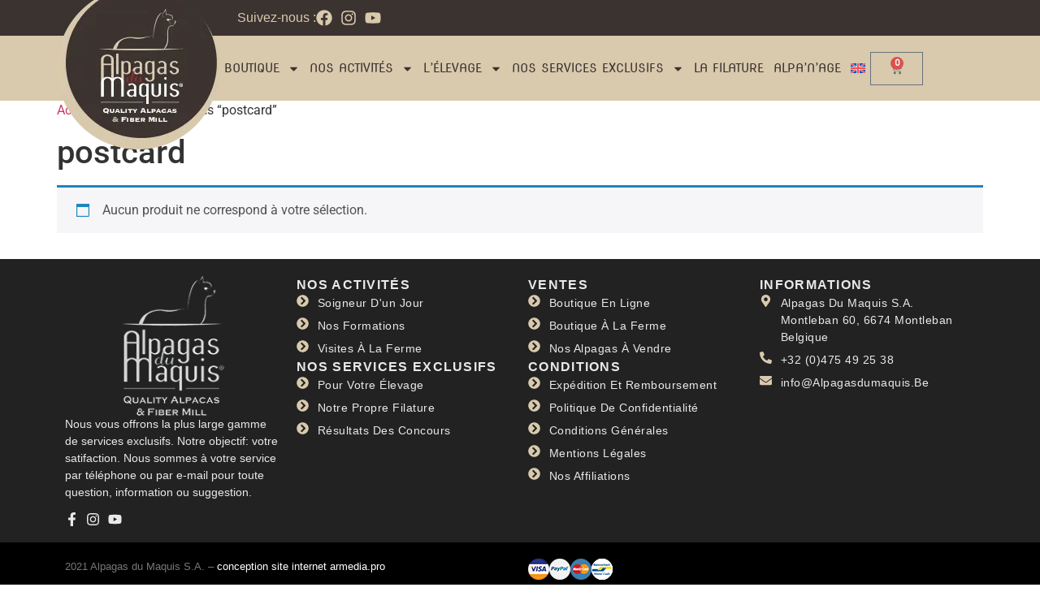

--- FILE ---
content_type: text/html; charset=UTF-8
request_url: https://alpagasdumaquis.be/etiquette-produit/postcard/
body_size: 17651
content:
<!doctype html>
<html lang="fr-FR">
<head>
	<meta charset="UTF-8">
	<meta name="viewport" content="width=device-width, initial-scale=1">
	<link rel="profile" href="https://gmpg.org/xfn/11">
	<meta name='robots' content='index, follow, max-image-preview:large, max-snippet:-1, max-video-preview:-1' />
<link rel="alternate" hreflang="fr" href="https://alpagasdumaquis.be/etiquette-produit/postcard/" />
<link rel="alternate" hreflang="x-default" href="https://alpagasdumaquis.be/etiquette-produit/postcard/" />
<script>window._wca = window._wca || [];</script>

	<!-- This site is optimized with the Yoast SEO plugin v26.8 - https://yoast.com/product/yoast-seo-wordpress/ -->
	<title>Archives des postcard - Alpagas du Maquis</title>
	<link rel="canonical" href="https://alpagasdumaquis.be/etiquette-produit/postcard/" />
	<meta property="og:locale" content="fr_FR" />
	<meta property="og:type" content="article" />
	<meta property="og:title" content="Archives des postcard - Alpagas du Maquis" />
	<meta property="og:url" content="https://alpagasdumaquis.be/etiquette-produit/postcard/" />
	<meta property="og:site_name" content="Alpagas du Maquis" />
	<meta name="twitter:card" content="summary_large_image" />
	<script type="application/ld+json" class="yoast-schema-graph">{"@context":"https://schema.org","@graph":[{"@type":"CollectionPage","@id":"https://alpagasdumaquis.be/etiquette-produit/postcard/","url":"https://alpagasdumaquis.be/etiquette-produit/postcard/","name":"Archives des postcard - Alpagas du Maquis","isPartOf":{"@id":"https://alpagasdumaquis.be/#website"},"breadcrumb":{"@id":"https://alpagasdumaquis.be/etiquette-produit/postcard/#breadcrumb"},"inLanguage":"fr-FR"},{"@type":"BreadcrumbList","@id":"https://alpagasdumaquis.be/etiquette-produit/postcard/#breadcrumb","itemListElement":[{"@type":"ListItem","position":1,"name":"Accueil","item":"https://alpagasdumaquis.be/"},{"@type":"ListItem","position":2,"name":"postcard"}]},{"@type":"WebSite","@id":"https://alpagasdumaquis.be/#website","url":"https://alpagasdumaquis.be/","name":"Alpagas du Maquis","description":"Quality Alpagas &amp; Fiber Mill","publisher":{"@id":"https://alpagasdumaquis.be/#organization"},"potentialAction":[{"@type":"SearchAction","target":{"@type":"EntryPoint","urlTemplate":"https://alpagasdumaquis.be/?s={search_term_string}"},"query-input":{"@type":"PropertyValueSpecification","valueRequired":true,"valueName":"search_term_string"}}],"inLanguage":"fr-FR"},{"@type":"Organization","@id":"https://alpagasdumaquis.be/#organization","name":"Alpagas du Maquis","url":"https://alpagasdumaquis.be/","logo":{"@type":"ImageObject","inLanguage":"fr-FR","@id":"https://alpagasdumaquis.be/#/schema/logo/image/","url":"https://alpagasdumaquis.be/wp-content/uploads/2023/07/alpagas-logo.76cc389.webp","contentUrl":"https://alpagasdumaquis.be/wp-content/uploads/2023/07/alpagas-logo.76cc389.webp","width":200,"height":200,"caption":"Alpagas du Maquis"},"image":{"@id":"https://alpagasdumaquis.be/#/schema/logo/image/"}}]}</script>
	<!-- / Yoast SEO plugin. -->


<link rel='dns-prefetch' href='//stats.wp.com' />
<link rel="alternate" type="application/rss+xml" title="Alpagas du Maquis &raquo; Flux" href="https://alpagasdumaquis.be/feed/" />
<link rel="alternate" type="application/rss+xml" title="Alpagas du Maquis &raquo; Flux des commentaires" href="https://alpagasdumaquis.be/comments/feed/" />
<link rel="alternate" type="application/rss+xml" title="Flux pour Alpagas du Maquis &raquo; postcard Étiquette" href="https://alpagasdumaquis.be/etiquette-produit/postcard/feed/" />
<style id='wp-img-auto-sizes-contain-inline-css'>
img:is([sizes=auto i],[sizes^="auto," i]){contain-intrinsic-size:3000px 1500px}
/*# sourceURL=wp-img-auto-sizes-contain-inline-css */
</style>
<style id='wp-emoji-styles-inline-css'>

	img.wp-smiley, img.emoji {
		display: inline !important;
		border: none !important;
		box-shadow: none !important;
		height: 1em !important;
		width: 1em !important;
		margin: 0 0.07em !important;
		vertical-align: -0.1em !important;
		background: none !important;
		padding: 0 !important;
	}
/*# sourceURL=wp-emoji-styles-inline-css */
</style>
<link rel='stylesheet' id='wp-block-library-css' href='https://alpagasdumaquis.be/wp-includes/css/dist/block-library/style.min.css?ver=6.9' media='all' />
<link rel='stylesheet' id='mediaelement-css' href='https://alpagasdumaquis.be/wp-includes/js/mediaelement/mediaelementplayer-legacy.min.css?ver=4.2.17' media='all' />
<link rel='stylesheet' id='wp-mediaelement-css' href='https://alpagasdumaquis.be/wp-includes/js/mediaelement/wp-mediaelement.min.css?ver=6.9' media='all' />
<style id='jetpack-sharing-buttons-style-inline-css'>
.jetpack-sharing-buttons__services-list{display:flex;flex-direction:row;flex-wrap:wrap;gap:0;list-style-type:none;margin:5px;padding:0}.jetpack-sharing-buttons__services-list.has-small-icon-size{font-size:12px}.jetpack-sharing-buttons__services-list.has-normal-icon-size{font-size:16px}.jetpack-sharing-buttons__services-list.has-large-icon-size{font-size:24px}.jetpack-sharing-buttons__services-list.has-huge-icon-size{font-size:36px}@media print{.jetpack-sharing-buttons__services-list{display:none!important}}.editor-styles-wrapper .wp-block-jetpack-sharing-buttons{gap:0;padding-inline-start:0}ul.jetpack-sharing-buttons__services-list.has-background{padding:1.25em 2.375em}
/*# sourceURL=https://alpagasdumaquis.be/wp-content/plugins/jetpack/_inc/blocks/sharing-buttons/view.css */
</style>
<style id='global-styles-inline-css'>
:root{--wp--preset--aspect-ratio--square: 1;--wp--preset--aspect-ratio--4-3: 4/3;--wp--preset--aspect-ratio--3-4: 3/4;--wp--preset--aspect-ratio--3-2: 3/2;--wp--preset--aspect-ratio--2-3: 2/3;--wp--preset--aspect-ratio--16-9: 16/9;--wp--preset--aspect-ratio--9-16: 9/16;--wp--preset--color--black: #000000;--wp--preset--color--cyan-bluish-gray: #abb8c3;--wp--preset--color--white: #ffffff;--wp--preset--color--pale-pink: #f78da7;--wp--preset--color--vivid-red: #cf2e2e;--wp--preset--color--luminous-vivid-orange: #ff6900;--wp--preset--color--luminous-vivid-amber: #fcb900;--wp--preset--color--light-green-cyan: #7bdcb5;--wp--preset--color--vivid-green-cyan: #00d084;--wp--preset--color--pale-cyan-blue: #8ed1fc;--wp--preset--color--vivid-cyan-blue: #0693e3;--wp--preset--color--vivid-purple: #9b51e0;--wp--preset--gradient--vivid-cyan-blue-to-vivid-purple: linear-gradient(135deg,rgb(6,147,227) 0%,rgb(155,81,224) 100%);--wp--preset--gradient--light-green-cyan-to-vivid-green-cyan: linear-gradient(135deg,rgb(122,220,180) 0%,rgb(0,208,130) 100%);--wp--preset--gradient--luminous-vivid-amber-to-luminous-vivid-orange: linear-gradient(135deg,rgb(252,185,0) 0%,rgb(255,105,0) 100%);--wp--preset--gradient--luminous-vivid-orange-to-vivid-red: linear-gradient(135deg,rgb(255,105,0) 0%,rgb(207,46,46) 100%);--wp--preset--gradient--very-light-gray-to-cyan-bluish-gray: linear-gradient(135deg,rgb(238,238,238) 0%,rgb(169,184,195) 100%);--wp--preset--gradient--cool-to-warm-spectrum: linear-gradient(135deg,rgb(74,234,220) 0%,rgb(151,120,209) 20%,rgb(207,42,186) 40%,rgb(238,44,130) 60%,rgb(251,105,98) 80%,rgb(254,248,76) 100%);--wp--preset--gradient--blush-light-purple: linear-gradient(135deg,rgb(255,206,236) 0%,rgb(152,150,240) 100%);--wp--preset--gradient--blush-bordeaux: linear-gradient(135deg,rgb(254,205,165) 0%,rgb(254,45,45) 50%,rgb(107,0,62) 100%);--wp--preset--gradient--luminous-dusk: linear-gradient(135deg,rgb(255,203,112) 0%,rgb(199,81,192) 50%,rgb(65,88,208) 100%);--wp--preset--gradient--pale-ocean: linear-gradient(135deg,rgb(255,245,203) 0%,rgb(182,227,212) 50%,rgb(51,167,181) 100%);--wp--preset--gradient--electric-grass: linear-gradient(135deg,rgb(202,248,128) 0%,rgb(113,206,126) 100%);--wp--preset--gradient--midnight: linear-gradient(135deg,rgb(2,3,129) 0%,rgb(40,116,252) 100%);--wp--preset--font-size--small: 13px;--wp--preset--font-size--medium: 20px;--wp--preset--font-size--large: 36px;--wp--preset--font-size--x-large: 42px;--wp--preset--spacing--20: 0.44rem;--wp--preset--spacing--30: 0.67rem;--wp--preset--spacing--40: 1rem;--wp--preset--spacing--50: 1.5rem;--wp--preset--spacing--60: 2.25rem;--wp--preset--spacing--70: 3.38rem;--wp--preset--spacing--80: 5.06rem;--wp--preset--shadow--natural: 6px 6px 9px rgba(0, 0, 0, 0.2);--wp--preset--shadow--deep: 12px 12px 50px rgba(0, 0, 0, 0.4);--wp--preset--shadow--sharp: 6px 6px 0px rgba(0, 0, 0, 0.2);--wp--preset--shadow--outlined: 6px 6px 0px -3px rgb(255, 255, 255), 6px 6px rgb(0, 0, 0);--wp--preset--shadow--crisp: 6px 6px 0px rgb(0, 0, 0);}:root { --wp--style--global--content-size: 800px;--wp--style--global--wide-size: 1200px; }:where(body) { margin: 0; }.wp-site-blocks > .alignleft { float: left; margin-right: 2em; }.wp-site-blocks > .alignright { float: right; margin-left: 2em; }.wp-site-blocks > .aligncenter { justify-content: center; margin-left: auto; margin-right: auto; }:where(.wp-site-blocks) > * { margin-block-start: 24px; margin-block-end: 0; }:where(.wp-site-blocks) > :first-child { margin-block-start: 0; }:where(.wp-site-blocks) > :last-child { margin-block-end: 0; }:root { --wp--style--block-gap: 24px; }:root :where(.is-layout-flow) > :first-child{margin-block-start: 0;}:root :where(.is-layout-flow) > :last-child{margin-block-end: 0;}:root :where(.is-layout-flow) > *{margin-block-start: 24px;margin-block-end: 0;}:root :where(.is-layout-constrained) > :first-child{margin-block-start: 0;}:root :where(.is-layout-constrained) > :last-child{margin-block-end: 0;}:root :where(.is-layout-constrained) > *{margin-block-start: 24px;margin-block-end: 0;}:root :where(.is-layout-flex){gap: 24px;}:root :where(.is-layout-grid){gap: 24px;}.is-layout-flow > .alignleft{float: left;margin-inline-start: 0;margin-inline-end: 2em;}.is-layout-flow > .alignright{float: right;margin-inline-start: 2em;margin-inline-end: 0;}.is-layout-flow > .aligncenter{margin-left: auto !important;margin-right: auto !important;}.is-layout-constrained > .alignleft{float: left;margin-inline-start: 0;margin-inline-end: 2em;}.is-layout-constrained > .alignright{float: right;margin-inline-start: 2em;margin-inline-end: 0;}.is-layout-constrained > .aligncenter{margin-left: auto !important;margin-right: auto !important;}.is-layout-constrained > :where(:not(.alignleft):not(.alignright):not(.alignfull)){max-width: var(--wp--style--global--content-size);margin-left: auto !important;margin-right: auto !important;}.is-layout-constrained > .alignwide{max-width: var(--wp--style--global--wide-size);}body .is-layout-flex{display: flex;}.is-layout-flex{flex-wrap: wrap;align-items: center;}.is-layout-flex > :is(*, div){margin: 0;}body .is-layout-grid{display: grid;}.is-layout-grid > :is(*, div){margin: 0;}body{padding-top: 0px;padding-right: 0px;padding-bottom: 0px;padding-left: 0px;}a:where(:not(.wp-element-button)){text-decoration: underline;}:root :where(.wp-element-button, .wp-block-button__link){background-color: #32373c;border-width: 0;color: #fff;font-family: inherit;font-size: inherit;font-style: inherit;font-weight: inherit;letter-spacing: inherit;line-height: inherit;padding-top: calc(0.667em + 2px);padding-right: calc(1.333em + 2px);padding-bottom: calc(0.667em + 2px);padding-left: calc(1.333em + 2px);text-decoration: none;text-transform: inherit;}.has-black-color{color: var(--wp--preset--color--black) !important;}.has-cyan-bluish-gray-color{color: var(--wp--preset--color--cyan-bluish-gray) !important;}.has-white-color{color: var(--wp--preset--color--white) !important;}.has-pale-pink-color{color: var(--wp--preset--color--pale-pink) !important;}.has-vivid-red-color{color: var(--wp--preset--color--vivid-red) !important;}.has-luminous-vivid-orange-color{color: var(--wp--preset--color--luminous-vivid-orange) !important;}.has-luminous-vivid-amber-color{color: var(--wp--preset--color--luminous-vivid-amber) !important;}.has-light-green-cyan-color{color: var(--wp--preset--color--light-green-cyan) !important;}.has-vivid-green-cyan-color{color: var(--wp--preset--color--vivid-green-cyan) !important;}.has-pale-cyan-blue-color{color: var(--wp--preset--color--pale-cyan-blue) !important;}.has-vivid-cyan-blue-color{color: var(--wp--preset--color--vivid-cyan-blue) !important;}.has-vivid-purple-color{color: var(--wp--preset--color--vivid-purple) !important;}.has-black-background-color{background-color: var(--wp--preset--color--black) !important;}.has-cyan-bluish-gray-background-color{background-color: var(--wp--preset--color--cyan-bluish-gray) !important;}.has-white-background-color{background-color: var(--wp--preset--color--white) !important;}.has-pale-pink-background-color{background-color: var(--wp--preset--color--pale-pink) !important;}.has-vivid-red-background-color{background-color: var(--wp--preset--color--vivid-red) !important;}.has-luminous-vivid-orange-background-color{background-color: var(--wp--preset--color--luminous-vivid-orange) !important;}.has-luminous-vivid-amber-background-color{background-color: var(--wp--preset--color--luminous-vivid-amber) !important;}.has-light-green-cyan-background-color{background-color: var(--wp--preset--color--light-green-cyan) !important;}.has-vivid-green-cyan-background-color{background-color: var(--wp--preset--color--vivid-green-cyan) !important;}.has-pale-cyan-blue-background-color{background-color: var(--wp--preset--color--pale-cyan-blue) !important;}.has-vivid-cyan-blue-background-color{background-color: var(--wp--preset--color--vivid-cyan-blue) !important;}.has-vivid-purple-background-color{background-color: var(--wp--preset--color--vivid-purple) !important;}.has-black-border-color{border-color: var(--wp--preset--color--black) !important;}.has-cyan-bluish-gray-border-color{border-color: var(--wp--preset--color--cyan-bluish-gray) !important;}.has-white-border-color{border-color: var(--wp--preset--color--white) !important;}.has-pale-pink-border-color{border-color: var(--wp--preset--color--pale-pink) !important;}.has-vivid-red-border-color{border-color: var(--wp--preset--color--vivid-red) !important;}.has-luminous-vivid-orange-border-color{border-color: var(--wp--preset--color--luminous-vivid-orange) !important;}.has-luminous-vivid-amber-border-color{border-color: var(--wp--preset--color--luminous-vivid-amber) !important;}.has-light-green-cyan-border-color{border-color: var(--wp--preset--color--light-green-cyan) !important;}.has-vivid-green-cyan-border-color{border-color: var(--wp--preset--color--vivid-green-cyan) !important;}.has-pale-cyan-blue-border-color{border-color: var(--wp--preset--color--pale-cyan-blue) !important;}.has-vivid-cyan-blue-border-color{border-color: var(--wp--preset--color--vivid-cyan-blue) !important;}.has-vivid-purple-border-color{border-color: var(--wp--preset--color--vivid-purple) !important;}.has-vivid-cyan-blue-to-vivid-purple-gradient-background{background: var(--wp--preset--gradient--vivid-cyan-blue-to-vivid-purple) !important;}.has-light-green-cyan-to-vivid-green-cyan-gradient-background{background: var(--wp--preset--gradient--light-green-cyan-to-vivid-green-cyan) !important;}.has-luminous-vivid-amber-to-luminous-vivid-orange-gradient-background{background: var(--wp--preset--gradient--luminous-vivid-amber-to-luminous-vivid-orange) !important;}.has-luminous-vivid-orange-to-vivid-red-gradient-background{background: var(--wp--preset--gradient--luminous-vivid-orange-to-vivid-red) !important;}.has-very-light-gray-to-cyan-bluish-gray-gradient-background{background: var(--wp--preset--gradient--very-light-gray-to-cyan-bluish-gray) !important;}.has-cool-to-warm-spectrum-gradient-background{background: var(--wp--preset--gradient--cool-to-warm-spectrum) !important;}.has-blush-light-purple-gradient-background{background: var(--wp--preset--gradient--blush-light-purple) !important;}.has-blush-bordeaux-gradient-background{background: var(--wp--preset--gradient--blush-bordeaux) !important;}.has-luminous-dusk-gradient-background{background: var(--wp--preset--gradient--luminous-dusk) !important;}.has-pale-ocean-gradient-background{background: var(--wp--preset--gradient--pale-ocean) !important;}.has-electric-grass-gradient-background{background: var(--wp--preset--gradient--electric-grass) !important;}.has-midnight-gradient-background{background: var(--wp--preset--gradient--midnight) !important;}.has-small-font-size{font-size: var(--wp--preset--font-size--small) !important;}.has-medium-font-size{font-size: var(--wp--preset--font-size--medium) !important;}.has-large-font-size{font-size: var(--wp--preset--font-size--large) !important;}.has-x-large-font-size{font-size: var(--wp--preset--font-size--x-large) !important;}
:root :where(.wp-block-pullquote){font-size: 1.5em;line-height: 1.6;}
/*# sourceURL=global-styles-inline-css */
</style>
<link rel='stylesheet' id='woocommerce-layout-css' href='https://alpagasdumaquis.be/wp-content/plugins/woocommerce/assets/css/woocommerce-layout.css?ver=10.4.3' media='all' />
<style id='woocommerce-layout-inline-css'>

	.infinite-scroll .woocommerce-pagination {
		display: none;
	}
/*# sourceURL=woocommerce-layout-inline-css */
</style>
<link rel='stylesheet' id='woocommerce-smallscreen-css' href='https://alpagasdumaquis.be/wp-content/plugins/woocommerce/assets/css/woocommerce-smallscreen.css?ver=10.4.3' media='only screen and (max-width: 768px)' />
<link rel='stylesheet' id='woocommerce-general-css' href='https://alpagasdumaquis.be/wp-content/plugins/woocommerce/assets/css/woocommerce.css?ver=10.4.3' media='all' />
<style id='woocommerce-inline-inline-css'>
.woocommerce form .form-row .required { visibility: visible; }
/*# sourceURL=woocommerce-inline-inline-css */
</style>
<link rel='stylesheet' id='wpml-legacy-horizontal-list-0-css' href='https://alpagasdumaquis.be/wp-content/plugins/sitepress-multilingual-cms/templates/language-switchers/legacy-list-horizontal/style.min.css?ver=1' media='all' />
<link rel='stylesheet' id='wpml-menu-item-0-css' href='https://alpagasdumaquis.be/wp-content/plugins/sitepress-multilingual-cms/templates/language-switchers/menu-item/style.min.css?ver=1' media='all' />
<link rel='stylesheet' id='hello-elementor-css' href='https://alpagasdumaquis.be/wp-content/themes/hello-elementor/assets/css/reset.css?ver=3.4.5' media='all' />
<link rel='stylesheet' id='hello-elementor-theme-style-css' href='https://alpagasdumaquis.be/wp-content/themes/hello-elementor/assets/css/theme.css?ver=3.4.5' media='all' />
<link rel='stylesheet' id='hello-elementor-header-footer-css' href='https://alpagasdumaquis.be/wp-content/themes/hello-elementor/assets/css/header-footer.css?ver=3.4.5' media='all' />
<link rel='stylesheet' id='elementor-frontend-css' href='https://alpagasdumaquis.be/wp-content/plugins/elementor/assets/css/frontend.min.css?ver=3.34.2' media='all' />
<link rel='stylesheet' id='elementor-post-5-css' href='https://alpagasdumaquis.be/wp-content/uploads/elementor/css/post-5.css?ver=1769005009' media='all' />
<link rel='stylesheet' id='widget-heading-css' href='https://alpagasdumaquis.be/wp-content/plugins/elementor/assets/css/widget-heading.min.css?ver=3.34.2' media='all' />
<link rel='stylesheet' id='widget-icon-list-css' href='https://alpagasdumaquis.be/wp-content/plugins/elementor/assets/css/widget-icon-list.min.css?ver=3.34.2' media='all' />
<link rel='stylesheet' id='widget-image-css' href='https://alpagasdumaquis.be/wp-content/plugins/elementor/assets/css/widget-image.min.css?ver=3.34.2' media='all' />
<link rel='stylesheet' id='widget-nav-menu-css' href='https://alpagasdumaquis.be/wp-content/plugins/elementor-pro/assets/css/widget-nav-menu.min.css?ver=3.34.1' media='all' />
<link rel='stylesheet' id='widget-woocommerce-menu-cart-css' href='https://alpagasdumaquis.be/wp-content/plugins/elementor-pro/assets/css/widget-woocommerce-menu-cart.min.css?ver=3.34.1' media='all' />
<link rel='stylesheet' id='font-awesome-5-all-css' href='https://alpagasdumaquis.be/wp-content/plugins/elementor/assets/lib/font-awesome/css/all.min.css?ver=3.34.2' media='all' />
<link rel='stylesheet' id='font-awesome-4-shim-css' href='https://alpagasdumaquis.be/wp-content/plugins/elementor/assets/lib/font-awesome/css/v4-shims.min.css?ver=3.34.2' media='all' />
<link rel='stylesheet' id='elementor-post-9-css' href='https://alpagasdumaquis.be/wp-content/uploads/elementor/css/post-9.css?ver=1769005009' media='all' />
<link rel='stylesheet' id='elementor-post-1198-css' href='https://alpagasdumaquis.be/wp-content/uploads/elementor/css/post-1198.css?ver=1769005009' media='all' />
<link rel='stylesheet' id='mollie-applepaydirect-css' href='https://alpagasdumaquis.be/wp-content/plugins/mollie-payments-for-woocommerce/public/css/mollie-applepaydirect.min.css?ver=1768893826' media='screen' />
<link rel='stylesheet' id='elementor-gf-local-novaround-css' href='https://alpagasdumaquis.be/wp-content/uploads/elementor/google-fonts/css/novaround.css?ver=1742457769' media='all' />
<link rel='stylesheet' id='elementor-gf-local-robotoslab-css' href='https://alpagasdumaquis.be/wp-content/uploads/elementor/google-fonts/css/robotoslab.css?ver=1742457776' media='all' />
<link rel='stylesheet' id='elementor-gf-local-roboto-css' href='https://alpagasdumaquis.be/wp-content/uploads/elementor/google-fonts/css/roboto.css?ver=1742457800' media='all' />
<script id="wpml-cookie-js-extra">
var wpml_cookies = {"wp-wpml_current_language":{"value":"fr","expires":1,"path":"/"}};
var wpml_cookies = {"wp-wpml_current_language":{"value":"fr","expires":1,"path":"/"}};
//# sourceURL=wpml-cookie-js-extra
</script>
<script src="https://alpagasdumaquis.be/wp-content/plugins/sitepress-multilingual-cms/res/js/cookies/language-cookie.js?ver=486900" id="wpml-cookie-js" defer data-wp-strategy="defer"></script>
<script src="https://alpagasdumaquis.be/wp-includes/js/jquery/jquery.min.js?ver=3.7.1" id="jquery-core-js"></script>
<script src="https://alpagasdumaquis.be/wp-includes/js/jquery/jquery-migrate.min.js?ver=3.4.1" id="jquery-migrate-js"></script>
<script src="https://alpagasdumaquis.be/wp-content/plugins/woocommerce/assets/js/jquery-blockui/jquery.blockUI.min.js?ver=2.7.0-wc.10.4.3" id="wc-jquery-blockui-js" defer data-wp-strategy="defer"></script>
<script id="wc-add-to-cart-js-extra">
var wc_add_to_cart_params = {"ajax_url":"/wp-admin/admin-ajax.php","wc_ajax_url":"/?wc-ajax=%%endpoint%%","i18n_view_cart":"Voir le panier","cart_url":"https://alpagasdumaquis.be/panier/","is_cart":"","cart_redirect_after_add":"no"};
//# sourceURL=wc-add-to-cart-js-extra
</script>
<script src="https://alpagasdumaquis.be/wp-content/plugins/woocommerce/assets/js/frontend/add-to-cart.min.js?ver=10.4.3" id="wc-add-to-cart-js" defer data-wp-strategy="defer"></script>
<script src="https://alpagasdumaquis.be/wp-content/plugins/woocommerce/assets/js/js-cookie/js.cookie.min.js?ver=2.1.4-wc.10.4.3" id="wc-js-cookie-js" defer data-wp-strategy="defer"></script>
<script id="woocommerce-js-extra">
var woocommerce_params = {"ajax_url":"/wp-admin/admin-ajax.php","wc_ajax_url":"/?wc-ajax=%%endpoint%%","i18n_password_show":"Afficher le mot de passe","i18n_password_hide":"Masquer le mot de passe"};
//# sourceURL=woocommerce-js-extra
</script>
<script src="https://alpagasdumaquis.be/wp-content/plugins/woocommerce/assets/js/frontend/woocommerce.min.js?ver=10.4.3" id="woocommerce-js" defer data-wp-strategy="defer"></script>
<script src="https://stats.wp.com/s-202604.js" id="woocommerce-analytics-js" defer data-wp-strategy="defer"></script>
<script src="https://alpagasdumaquis.be/wp-content/plugins/elementor/assets/lib/font-awesome/js/v4-shims.min.js?ver=3.34.2" id="font-awesome-4-shim-js"></script>
<link rel="https://api.w.org/" href="https://alpagasdumaquis.be/wp-json/" /><link rel="alternate" title="JSON" type="application/json" href="https://alpagasdumaquis.be/wp-json/wp/v2/product_tag/236" /><link rel="EditURI" type="application/rsd+xml" title="RSD" href="https://alpagasdumaquis.be/xmlrpc.php?rsd" />
<meta name="generator" content="WordPress 6.9" />
<meta name="generator" content="WooCommerce 10.4.3" />
<meta name="generator" content="WPML ver:4.8.6 stt:1,4;" />
	<style>img#wpstats{display:none}</style>
			<noscript><style>.woocommerce-product-gallery{ opacity: 1 !important; }</style></noscript>
	<meta name="generator" content="Elementor 3.34.2; features: e_font_icon_svg, additional_custom_breakpoints; settings: css_print_method-external, google_font-enabled, font_display-auto">
<!-- Google Tag Manager -->
<script>(function(w,d,s,l,i){w[l]=w[l]||[];w[l].push({'gtm.start':
new Date().getTime(),event:'gtm.js'});var f=d.getElementsByTagName(s)[0],
j=d.createElement(s),dl=l!='dataLayer'?'&l='+l:'';j.async=true;j.src=
'https://www.googletagmanager.com/gtm.js?id='+i+dl;f.parentNode.insertBefore(j,f);
})(window,document,'script','dataLayer','GTM-5R7DG5MS');</script>
<!-- End Google Tag Manager -->
			<style>
				.e-con.e-parent:nth-of-type(n+4):not(.e-lazyloaded):not(.e-no-lazyload),
				.e-con.e-parent:nth-of-type(n+4):not(.e-lazyloaded):not(.e-no-lazyload) * {
					background-image: none !important;
				}
				@media screen and (max-height: 1024px) {
					.e-con.e-parent:nth-of-type(n+3):not(.e-lazyloaded):not(.e-no-lazyload),
					.e-con.e-parent:nth-of-type(n+3):not(.e-lazyloaded):not(.e-no-lazyload) * {
						background-image: none !important;
					}
				}
				@media screen and (max-height: 640px) {
					.e-con.e-parent:nth-of-type(n+2):not(.e-lazyloaded):not(.e-no-lazyload),
					.e-con.e-parent:nth-of-type(n+2):not(.e-lazyloaded):not(.e-no-lazyload) * {
						background-image: none !important;
					}
				}
			</style>
			<link rel="icon" href="https://alpagasdumaquis.be/wp-content/uploads/2023/07/favicon01.png" sizes="32x32" />
<link rel="icon" href="https://alpagasdumaquis.be/wp-content/uploads/2023/07/favicon01.png" sizes="192x192" />
<link rel="apple-touch-icon" href="https://alpagasdumaquis.be/wp-content/uploads/2023/07/favicon01.png" />
<meta name="msapplication-TileImage" content="https://alpagasdumaquis.be/wp-content/uploads/2023/07/favicon01.png" />
</head>
<body class="archive tax-product_tag term-postcard term-236 wp-custom-logo wp-embed-responsive wp-theme-hello-elementor theme-hello-elementor woocommerce woocommerce-page woocommerce-no-js hello-elementor-default elementor-default elementor-kit-5">

<!-- Google Tag Manager (noscript) -->
<noscript><iframe src="https://www.googletagmanager.com/ns.html?id=GTM-5R7DG5MS"
height="0" width="0" style="display:none;visibility:hidden"></iframe></noscript>
<!-- End Google Tag Manager (noscript) -->

<a class="skip-link screen-reader-text" href="#content">Aller au contenu</a>

		<header data-elementor-type="header" data-elementor-id="9" class="elementor elementor-9 elementor-location-header" data-elementor-post-type="elementor_library">
			<div class="elementor-element elementor-element-93904e9 e-flex e-con-boxed e-con e-parent" data-id="93904e9" data-element_type="container" data-settings="{&quot;background_background&quot;:&quot;classic&quot;}">
					<div class="e-con-inner">
				<div class="elementor-element elementor-element-69002f5 elementor-widget__width-initial elementor-hidden-mobile elementor-widget elementor-widget-heading" data-id="69002f5" data-element_type="widget" data-widget_type="heading.default">
					<h3 class="elementor-heading-title elementor-size-default">Suivez-nous :</h3>				</div>
				<div class="elementor-element elementor-element-84e79ef elementor-icon-list--layout-inline elementor-widget__width-initial elementor-mobile-align-end elementor-list-item-link-full_width elementor-widget elementor-widget-icon-list" data-id="84e79ef" data-element_type="widget" data-widget_type="icon-list.default">
							<ul class="elementor-icon-list-items elementor-inline-items">
							<li class="elementor-icon-list-item elementor-inline-item">
											<a href="https://www.facebook.com/Alpagasdumaquis/" target="_blank">

												<span class="elementor-icon-list-icon">
							<svg aria-hidden="true" class="e-font-icon-svg e-fab-facebook" viewBox="0 0 512 512" xmlns="http://www.w3.org/2000/svg"><path d="M504 256C504 119 393 8 256 8S8 119 8 256c0 123.78 90.69 226.38 209.25 245V327.69h-63V256h63v-54.64c0-62.15 37-96.48 93.67-96.48 27.14 0 55.52 4.84 55.52 4.84v61h-31.28c-30.8 0-40.41 19.12-40.41 38.73V256h68.78l-11 71.69h-57.78V501C413.31 482.38 504 379.78 504 256z"></path></svg>						</span>
										<span class="elementor-icon-list-text"></span>
											</a>
									</li>
								<li class="elementor-icon-list-item elementor-inline-item">
											<a href="https://www.instagram.com/Alpagasdumaquis/" target="_blank">

												<span class="elementor-icon-list-icon">
							<svg aria-hidden="true" class="e-font-icon-svg e-fab-instagram" viewBox="0 0 448 512" xmlns="http://www.w3.org/2000/svg"><path d="M224.1 141c-63.6 0-114.9 51.3-114.9 114.9s51.3 114.9 114.9 114.9S339 319.5 339 255.9 287.7 141 224.1 141zm0 189.6c-41.1 0-74.7-33.5-74.7-74.7s33.5-74.7 74.7-74.7 74.7 33.5 74.7 74.7-33.6 74.7-74.7 74.7zm146.4-194.3c0 14.9-12 26.8-26.8 26.8-14.9 0-26.8-12-26.8-26.8s12-26.8 26.8-26.8 26.8 12 26.8 26.8zm76.1 27.2c-1.7-35.9-9.9-67.7-36.2-93.9-26.2-26.2-58-34.4-93.9-36.2-37-2.1-147.9-2.1-184.9 0-35.8 1.7-67.6 9.9-93.9 36.1s-34.4 58-36.2 93.9c-2.1 37-2.1 147.9 0 184.9 1.7 35.9 9.9 67.7 36.2 93.9s58 34.4 93.9 36.2c37 2.1 147.9 2.1 184.9 0 35.9-1.7 67.7-9.9 93.9-36.2 26.2-26.2 34.4-58 36.2-93.9 2.1-37 2.1-147.8 0-184.8zM398.8 388c-7.8 19.6-22.9 34.7-42.6 42.6-29.5 11.7-99.5 9-132.1 9s-102.7 2.6-132.1-9c-19.6-7.8-34.7-22.9-42.6-42.6-11.7-29.5-9-99.5-9-132.1s-2.6-102.7 9-132.1c7.8-19.6 22.9-34.7 42.6-42.6 29.5-11.7 99.5-9 132.1-9s102.7-2.6 132.1 9c19.6 7.8 34.7 22.9 42.6 42.6 11.7 29.5 9 99.5 9 132.1s2.7 102.7-9 132.1z"></path></svg>						</span>
										<span class="elementor-icon-list-text"></span>
											</a>
									</li>
								<li class="elementor-icon-list-item elementor-inline-item">
											<a href="https://www.youtube.com/channel/UCYkXRCERQaFlDZPThl2Pegg/" target="_blank">

												<span class="elementor-icon-list-icon">
							<svg aria-hidden="true" class="e-font-icon-svg e-fab-youtube" viewBox="0 0 576 512" xmlns="http://www.w3.org/2000/svg"><path d="M549.655 124.083c-6.281-23.65-24.787-42.276-48.284-48.597C458.781 64 288 64 288 64S117.22 64 74.629 75.486c-23.497 6.322-42.003 24.947-48.284 48.597-11.412 42.867-11.412 132.305-11.412 132.305s0 89.438 11.412 132.305c6.281 23.65 24.787 41.5 48.284 47.821C117.22 448 288 448 288 448s170.78 0 213.371-11.486c23.497-6.321 42.003-24.171 48.284-47.821 11.412-42.867 11.412-132.305 11.412-132.305s0-89.438-11.412-132.305zm-317.51 213.508V175.185l142.739 81.205-142.739 81.201z"></path></svg>						</span>
										<span class="elementor-icon-list-text"></span>
											</a>
									</li>
						</ul>
						</div>
					</div>
				</div>
		<div class="elementor-element elementor-element-0371909 e-flex e-con-boxed e-con e-parent" data-id="0371909" data-element_type="container" data-settings="{&quot;background_background&quot;:&quot;classic&quot;}">
					<div class="e-con-inner">
				<div class="elementor-element elementor-element-6497160 elementor-widget-mobile__width-initial elementor-widget elementor-widget-theme-site-logo elementor-widget-image" data-id="6497160" data-element_type="widget" data-widget_type="theme-site-logo.default">
											<a href="https://alpagasdumaquis.be">
			<img width="200" height="200" src="https://alpagasdumaquis.be/wp-content/uploads/2023/07/alpagas-logo.76cc389.webp" class="attachment-full size-full wp-image-11" alt="" srcset="https://alpagasdumaquis.be/wp-content/uploads/2023/07/alpagas-logo.76cc389.webp 200w, https://alpagasdumaquis.be/wp-content/uploads/2023/07/alpagas-logo.76cc389-100x100.webp 100w, https://alpagasdumaquis.be/wp-content/uploads/2023/07/alpagas-logo.76cc389-150x150.webp 150w" sizes="(max-width: 200px) 100vw, 200px" />				</a>
											</div>
				<div class="elementor-element elementor-element-709cc6f elementor-widget-tablet__width-inherit elementor-nav-menu__align-end elementor-nav-menu--stretch elementor-widget-mobile__width-initial elementor-nav-menu--dropdown-tablet elementor-nav-menu__text-align-aside elementor-nav-menu--toggle elementor-nav-menu--burger elementor-widget elementor-widget-nav-menu" data-id="709cc6f" data-element_type="widget" data-settings="{&quot;full_width&quot;:&quot;stretch&quot;,&quot;layout&quot;:&quot;horizontal&quot;,&quot;submenu_icon&quot;:{&quot;value&quot;:&quot;&lt;svg aria-hidden=\&quot;true\&quot; class=\&quot;e-font-icon-svg e-fas-caret-down\&quot; viewBox=\&quot;0 0 320 512\&quot; xmlns=\&quot;http:\/\/www.w3.org\/2000\/svg\&quot;&gt;&lt;path d=\&quot;M31.3 192h257.3c17.8 0 26.7 21.5 14.1 34.1L174.1 354.8c-7.8 7.8-20.5 7.8-28.3 0L17.2 226.1C4.6 213.5 13.5 192 31.3 192z\&quot;&gt;&lt;\/path&gt;&lt;\/svg&gt;&quot;,&quot;library&quot;:&quot;fa-solid&quot;},&quot;toggle&quot;:&quot;burger&quot;}" data-widget_type="nav-menu.default">
								<nav aria-label="Menu" class="elementor-nav-menu--main elementor-nav-menu__container elementor-nav-menu--layout-horizontal e--pointer-underline e--animation-fade">
				<ul id="menu-1-709cc6f" class="elementor-nav-menu"><li class="menu-item menu-item-type-post_type menu-item-object-page menu-item-has-children menu-item-4501"><a href="https://alpagasdumaquis.be/boutique-en-ligne/" class="elementor-item">Boutique</a>
<ul class="sub-menu elementor-nav-menu--dropdown">
	<li class="menu-item menu-item-type-post_type menu-item-object-page menu-item-4508"><a href="https://alpagasdumaquis.be/boutique-en-ligne/fait-maison-les-incontournables/" class="elementor-sub-item">Fait Maison – Les incontournables​</a></li>
	<li class="menu-item menu-item-type-post_type menu-item-object-page menu-item-4506"><a href="https://alpagasdumaquis.be/boutique-en-ligne/fait-maison-la-literie/" class="elementor-sub-item">Fait Maison – La literie​</a></li>
	<li class="menu-item menu-item-type-post_type menu-item-object-page menu-item-4505"><a href="https://alpagasdumaquis.be/boutique-en-ligne/fait-maison-les-fils-a-tricoter/" class="elementor-sub-item">Fait Maison – Les fils à tricoter​</a></li>
	<li class="menu-item menu-item-type-post_type menu-item-object-page menu-item-4507"><a href="https://alpagasdumaquis.be/boutique-en-ligne/peru-tete-cou-bien-proteges/" class="elementor-sub-item">Perù – Tête &#038; cou bien protégés</a></li>
	<li class="menu-item menu-item-type-post_type menu-item-object-page menu-item-4504"><a href="https://alpagasdumaquis.be/boutique-en-ligne/peru-mains-pieds-au-chaud/" class="elementor-sub-item">Perù – Mains &#038; pieds au chaud</a></li>
	<li class="menu-item menu-item-type-post_type menu-item-object-page menu-item-4503"><a href="https://alpagasdumaquis.be/boutique-en-ligne/peru-senvelopper-cocooner/" class="elementor-sub-item">Perù – S’envelopper &#038; cocooner</a></li>
	<li class="menu-item menu-item-type-post_type menu-item-object-page menu-item-4509"><a href="https://alpagasdumaquis.be/boutique-en-ligne/materiel-elevage/" class="elementor-sub-item">Matériel d’élevage</a></li>
</ul>
</li>
<li class="menu-item menu-item-type-post_type menu-item-object-page menu-item-has-children menu-item-709"><a href="https://alpagasdumaquis.be/nos-activites-alpagas/" class="elementor-item">Nos activités</a>
<ul class="sub-menu elementor-nav-menu--dropdown">
	<li class="menu-item menu-item-type-post_type menu-item-object-page menu-item-710"><a href="https://alpagasdumaquis.be/visite-guidee/" class="elementor-sub-item">Visite guidée</a></li>
	<li class="menu-item menu-item-type-post_type menu-item-object-page menu-item-705"><a href="https://alpagasdumaquis.be/experience-soigneur-un-jour-alpagas/" class="elementor-sub-item">Soigneur d’un jour</a></li>
	<li class="menu-item menu-item-type-post_type menu-item-object-page menu-item-706"><a href="https://alpagasdumaquis.be/formation-alpagas/" class="elementor-sub-item">Formations</a></li>
</ul>
</li>
<li class="menu-item menu-item-type-post_type menu-item-object-page menu-item-has-children menu-item-707"><a href="https://alpagasdumaquis.be/elevage-alpagas/" class="elementor-item">L’élevage</a>
<ul class="sub-menu elementor-nav-menu--dropdown">
	<li class="menu-item menu-item-type-post_type menu-item-object-page menu-item-7474"><a href="https://alpagasdumaquis.be/alpagas-a-vendre/" class="elementor-sub-item">Alpagas À Vendre</a></li>
	<li class="menu-item menu-item-type-custom menu-item-object-custom menu-item-7476"><a href="https://alpagasdumaquis.be/elevage-alpagas/#saillies" class="elementor-sub-item elementor-item-anchor">Saillies</a></li>
	<li class="menu-item menu-item-type-post_type menu-item-object-page menu-item-7475"><a href="https://alpagasdumaquis.be/resultats-concours/" class="elementor-sub-item">Résultats concours</a></li>
</ul>
</li>
<li class="menu-item menu-item-type-custom menu-item-object-custom menu-item-has-children menu-item-7481"><a href="#" class="elementor-item elementor-item-anchor">Nos services exclusifs</a>
<ul class="sub-menu elementor-nav-menu--dropdown">
	<li class="menu-item menu-item-type-custom menu-item-object-custom menu-item-7477"><a href="https://alpagasdumaquis.be/elevage-alpagas/#conseils" class="elementor-sub-item elementor-item-anchor">Conseils</a></li>
	<li class="menu-item menu-item-type-custom menu-item-object-custom menu-item-7478"><a href="https://alpagasdumaquis.be/elevage-alpagas/#tonte" class="elementor-sub-item elementor-item-anchor">Tonte</a></li>
	<li class="menu-item menu-item-type-custom menu-item-object-custom menu-item-7479"><a href="https://alpagasdumaquis.be/elevage-alpagas/#transformation" class="elementor-sub-item elementor-item-anchor">Transformation</a></li>
	<li class="menu-item menu-item-type-custom menu-item-object-custom menu-item-7480"><a href="https://alpagasdumaquis.be/elevage-alpagas/#aliments" class="elementor-sub-item elementor-item-anchor">Aliments</a></li>
</ul>
</li>
<li class="menu-item menu-item-type-post_type menu-item-object-page menu-item-708"><a href="https://alpagasdumaquis.be/filature-fibre-alpaga/" class="elementor-item">La Filature</a></li>
<li class="menu-item menu-item-type-post_type menu-item-object-page menu-item-704"><a href="https://alpagasdumaquis.be/alpanage-accueil/" class="elementor-item">Alpa&#8217;n&#8217;age</a></li>
<li class="menu-item wpml-ls-slot-11 wpml-ls-item wpml-ls-item-en wpml-ls-menu-item wpml-ls-first-item wpml-ls-last-item menu-item-type-wpml_ls_menu_item menu-item-object-wpml_ls_menu_item menu-item-wpml-ls-11-en"><a href="https://alpagasdumaquis.be/en/" title="Passer à Anglais" aria-label="Passer à Anglais" role="menuitem" class="elementor-item"><img
            class="wpml-ls-flag"
            src="https://alpagasdumaquis.be/wp-content/plugins/sitepress-multilingual-cms/res/flags/en.svg"
            alt="Anglais"
            
            
    /></a></li>
</ul>			</nav>
					<div class="elementor-menu-toggle" role="button" tabindex="0" aria-label="Permuter le menu" aria-expanded="false">
			<svg aria-hidden="true" role="presentation" class="elementor-menu-toggle__icon--open e-font-icon-svg e-eicon-menu-bar" viewBox="0 0 1000 1000" xmlns="http://www.w3.org/2000/svg"><path d="M104 333H896C929 333 958 304 958 271S929 208 896 208H104C71 208 42 237 42 271S71 333 104 333ZM104 583H896C929 583 958 554 958 521S929 458 896 458H104C71 458 42 487 42 521S71 583 104 583ZM104 833H896C929 833 958 804 958 771S929 708 896 708H104C71 708 42 737 42 771S71 833 104 833Z"></path></svg><svg aria-hidden="true" role="presentation" class="elementor-menu-toggle__icon--close e-font-icon-svg e-eicon-close" viewBox="0 0 1000 1000" xmlns="http://www.w3.org/2000/svg"><path d="M742 167L500 408 258 167C246 154 233 150 217 150 196 150 179 158 167 167 154 179 150 196 150 212 150 229 154 242 171 254L408 500 167 742C138 771 138 800 167 829 196 858 225 858 254 829L496 587 738 829C750 842 767 846 783 846 800 846 817 842 829 829 842 817 846 804 846 783 846 767 842 750 829 737L588 500 833 258C863 229 863 200 833 171 804 137 775 137 742 167Z"></path></svg>		</div>
					<nav class="elementor-nav-menu--dropdown elementor-nav-menu__container" aria-hidden="true">
				<ul id="menu-2-709cc6f" class="elementor-nav-menu"><li class="menu-item menu-item-type-post_type menu-item-object-page menu-item-has-children menu-item-4501"><a href="https://alpagasdumaquis.be/boutique-en-ligne/" class="elementor-item" tabindex="-1">Boutique</a>
<ul class="sub-menu elementor-nav-menu--dropdown">
	<li class="menu-item menu-item-type-post_type menu-item-object-page menu-item-4508"><a href="https://alpagasdumaquis.be/boutique-en-ligne/fait-maison-les-incontournables/" class="elementor-sub-item" tabindex="-1">Fait Maison – Les incontournables​</a></li>
	<li class="menu-item menu-item-type-post_type menu-item-object-page menu-item-4506"><a href="https://alpagasdumaquis.be/boutique-en-ligne/fait-maison-la-literie/" class="elementor-sub-item" tabindex="-1">Fait Maison – La literie​</a></li>
	<li class="menu-item menu-item-type-post_type menu-item-object-page menu-item-4505"><a href="https://alpagasdumaquis.be/boutique-en-ligne/fait-maison-les-fils-a-tricoter/" class="elementor-sub-item" tabindex="-1">Fait Maison – Les fils à tricoter​</a></li>
	<li class="menu-item menu-item-type-post_type menu-item-object-page menu-item-4507"><a href="https://alpagasdumaquis.be/boutique-en-ligne/peru-tete-cou-bien-proteges/" class="elementor-sub-item" tabindex="-1">Perù – Tête &#038; cou bien protégés</a></li>
	<li class="menu-item menu-item-type-post_type menu-item-object-page menu-item-4504"><a href="https://alpagasdumaquis.be/boutique-en-ligne/peru-mains-pieds-au-chaud/" class="elementor-sub-item" tabindex="-1">Perù – Mains &#038; pieds au chaud</a></li>
	<li class="menu-item menu-item-type-post_type menu-item-object-page menu-item-4503"><a href="https://alpagasdumaquis.be/boutique-en-ligne/peru-senvelopper-cocooner/" class="elementor-sub-item" tabindex="-1">Perù – S’envelopper &#038; cocooner</a></li>
	<li class="menu-item menu-item-type-post_type menu-item-object-page menu-item-4509"><a href="https://alpagasdumaquis.be/boutique-en-ligne/materiel-elevage/" class="elementor-sub-item" tabindex="-1">Matériel d’élevage</a></li>
</ul>
</li>
<li class="menu-item menu-item-type-post_type menu-item-object-page menu-item-has-children menu-item-709"><a href="https://alpagasdumaquis.be/nos-activites-alpagas/" class="elementor-item" tabindex="-1">Nos activités</a>
<ul class="sub-menu elementor-nav-menu--dropdown">
	<li class="menu-item menu-item-type-post_type menu-item-object-page menu-item-710"><a href="https://alpagasdumaquis.be/visite-guidee/" class="elementor-sub-item" tabindex="-1">Visite guidée</a></li>
	<li class="menu-item menu-item-type-post_type menu-item-object-page menu-item-705"><a href="https://alpagasdumaquis.be/experience-soigneur-un-jour-alpagas/" class="elementor-sub-item" tabindex="-1">Soigneur d’un jour</a></li>
	<li class="menu-item menu-item-type-post_type menu-item-object-page menu-item-706"><a href="https://alpagasdumaquis.be/formation-alpagas/" class="elementor-sub-item" tabindex="-1">Formations</a></li>
</ul>
</li>
<li class="menu-item menu-item-type-post_type menu-item-object-page menu-item-has-children menu-item-707"><a href="https://alpagasdumaquis.be/elevage-alpagas/" class="elementor-item" tabindex="-1">L’élevage</a>
<ul class="sub-menu elementor-nav-menu--dropdown">
	<li class="menu-item menu-item-type-post_type menu-item-object-page menu-item-7474"><a href="https://alpagasdumaquis.be/alpagas-a-vendre/" class="elementor-sub-item" tabindex="-1">Alpagas À Vendre</a></li>
	<li class="menu-item menu-item-type-custom menu-item-object-custom menu-item-7476"><a href="https://alpagasdumaquis.be/elevage-alpagas/#saillies" class="elementor-sub-item elementor-item-anchor" tabindex="-1">Saillies</a></li>
	<li class="menu-item menu-item-type-post_type menu-item-object-page menu-item-7475"><a href="https://alpagasdumaquis.be/resultats-concours/" class="elementor-sub-item" tabindex="-1">Résultats concours</a></li>
</ul>
</li>
<li class="menu-item menu-item-type-custom menu-item-object-custom menu-item-has-children menu-item-7481"><a href="#" class="elementor-item elementor-item-anchor" tabindex="-1">Nos services exclusifs</a>
<ul class="sub-menu elementor-nav-menu--dropdown">
	<li class="menu-item menu-item-type-custom menu-item-object-custom menu-item-7477"><a href="https://alpagasdumaquis.be/elevage-alpagas/#conseils" class="elementor-sub-item elementor-item-anchor" tabindex="-1">Conseils</a></li>
	<li class="menu-item menu-item-type-custom menu-item-object-custom menu-item-7478"><a href="https://alpagasdumaquis.be/elevage-alpagas/#tonte" class="elementor-sub-item elementor-item-anchor" tabindex="-1">Tonte</a></li>
	<li class="menu-item menu-item-type-custom menu-item-object-custom menu-item-7479"><a href="https://alpagasdumaquis.be/elevage-alpagas/#transformation" class="elementor-sub-item elementor-item-anchor" tabindex="-1">Transformation</a></li>
	<li class="menu-item menu-item-type-custom menu-item-object-custom menu-item-7480"><a href="https://alpagasdumaquis.be/elevage-alpagas/#aliments" class="elementor-sub-item elementor-item-anchor" tabindex="-1">Aliments</a></li>
</ul>
</li>
<li class="menu-item menu-item-type-post_type menu-item-object-page menu-item-708"><a href="https://alpagasdumaquis.be/filature-fibre-alpaga/" class="elementor-item" tabindex="-1">La Filature</a></li>
<li class="menu-item menu-item-type-post_type menu-item-object-page menu-item-704"><a href="https://alpagasdumaquis.be/alpanage-accueil/" class="elementor-item" tabindex="-1">Alpa&#8217;n&#8217;age</a></li>
<li class="menu-item wpml-ls-slot-11 wpml-ls-item wpml-ls-item-en wpml-ls-menu-item wpml-ls-first-item wpml-ls-last-item menu-item-type-wpml_ls_menu_item menu-item-object-wpml_ls_menu_item menu-item-wpml-ls-11-en"><a href="https://alpagasdumaquis.be/en/" title="Passer à Anglais" aria-label="Passer à Anglais" role="menuitem" class="elementor-item" tabindex="-1"><img
            class="wpml-ls-flag"
            src="https://alpagasdumaquis.be/wp-content/plugins/sitepress-multilingual-cms/res/flags/en.svg"
            alt="Anglais"
            
            
    /></a></li>
</ul>			</nav>
						</div>
				<div class="elementor-element elementor-element-a0687fc toggle-icon--cart-solid elementor-widget-mobile__width-initial elementor-menu-cart--items-indicator-bubble elementor-menu-cart--cart-type-side-cart elementor-menu-cart--show-remove-button-yes elementor-widget elementor-widget-woocommerce-menu-cart" data-id="a0687fc" data-element_type="widget" data-settings="{&quot;cart_type&quot;:&quot;side-cart&quot;,&quot;open_cart&quot;:&quot;click&quot;,&quot;automatically_open_cart&quot;:&quot;no&quot;}" data-widget_type="woocommerce-menu-cart.default">
							<div class="elementor-menu-cart__wrapper">
							<div class="elementor-menu-cart__toggle_wrapper">
					<div class="elementor-menu-cart__container elementor-lightbox" aria-hidden="true">
						<div class="elementor-menu-cart__main" aria-hidden="true">
									<div class="elementor-menu-cart__close-button">
					</div>
									<div class="widget_shopping_cart_content">
															</div>
						</div>
					</div>
							<div class="elementor-menu-cart__toggle elementor-button-wrapper">
			<a id="elementor-menu-cart__toggle_button" href="#" class="elementor-menu-cart__toggle_button elementor-button elementor-size-sm" aria-expanded="false">
				<span class="elementor-button-text"><span class="woocommerce-Price-amount amount"><bdi>0,00<span class="woocommerce-Price-currencySymbol">&euro;</span></bdi></span></span>
				<span class="elementor-button-icon">
					<span class="elementor-button-icon-qty" data-counter="0">0</span>
					<svg class="e-font-icon-svg e-eicon-cart-solid" viewBox="0 0 1000 1000" xmlns="http://www.w3.org/2000/svg"><path d="M188 167H938C943 167 949 169 953 174 957 178 959 184 958 190L926 450C919 502 875 542 823 542H263L271 583C281 631 324 667 373 667H854C866 667 875 676 875 687S866 708 854 708H373C304 708 244 659 230 591L129 83H21C9 83 0 74 0 62S9 42 21 42H146C156 42 164 49 166 58L188 167ZM771 750C828 750 875 797 875 854S828 958 771 958 667 912 667 854 713 750 771 750ZM354 750C412 750 458 797 458 854S412 958 354 958 250 912 250 854 297 750 354 750Z"></path></svg>					<span class="elementor-screen-only">Panier</span>
				</span>
			</a>
		</div>
						</div>
					</div> <!-- close elementor-menu-cart__wrapper -->
						</div>
					</div>
				</div>
				</header>
		<div id="primary" class="content-area"><main id="main" class="site-main" role="main"><nav class="woocommerce-breadcrumb" aria-label="Breadcrumb"><a href="https://alpagasdumaquis.be">Accueil</a>&nbsp;&#47;&nbsp;Produits identifiés &ldquo;postcard&rdquo;</nav><header class="woocommerce-products-header">
			<h1 class="woocommerce-products-header__title page-title">postcard</h1>
	
	</header>
<div class="woocommerce-no-products-found">
	
	<div class="woocommerce-info" role="status">
		Aucun produit ne correspond à votre sélection.	</div>
</div>
</main></div>		<footer data-elementor-type="footer" data-elementor-id="1198" class="elementor elementor-1198 elementor-location-footer" data-elementor-post-type="elementor_library">
			<div class="elementor-element elementor-element-af14d32 e-flex e-con-boxed e-con e-parent" data-id="af14d32" data-element_type="container" data-settings="{&quot;background_background&quot;:&quot;classic&quot;}">
					<div class="e-con-inner">
		<div class="elementor-element elementor-element-8af3404 e-con-full e-flex e-con e-child" data-id="8af3404" data-element_type="container">
				<div class="elementor-element elementor-element-cb4a527 elementor-widget-mobile__width-initial elementor-widget elementor-widget-image" data-id="cb4a527" data-element_type="widget" data-widget_type="image.default">
															<img width="134" height="182" src="https://alpagasdumaquis.be/wp-content/uploads/2023/08/maquis.cb53367.webp" class="attachment-large size-large wp-image-588" alt="" />															</div>
				<div class="elementor-element elementor-element-3391067 elementor-widget elementor-widget-text-editor" data-id="3391067" data-element_type="widget" data-widget_type="text-editor.default">
									<p>Nous vous offrons la plus large gamme de services exclusifs. Notre objectif: votre satifaction. Nous sommes à votre service par téléphone ou par e-mail pour toute question, information ou suggestion.</p>								</div>
				<div class="elementor-element elementor-element-3def91d elementor-icon-list--layout-inline elementor-mobile-align-center elementor-list-item-link-full_width elementor-widget elementor-widget-icon-list" data-id="3def91d" data-element_type="widget" data-widget_type="icon-list.default">
							<ul class="elementor-icon-list-items elementor-inline-items">
							<li class="elementor-icon-list-item elementor-inline-item">
											<a href="https://www.facebook.com/Alpagasdumaquis/" target="_blank">

												<span class="elementor-icon-list-icon">
							<svg aria-hidden="true" class="e-font-icon-svg e-fab-facebook-f" viewBox="0 0 320 512" xmlns="http://www.w3.org/2000/svg"><path d="M279.14 288l14.22-92.66h-88.91v-60.13c0-25.35 12.42-50.06 52.24-50.06h40.42V6.26S260.43 0 225.36 0c-73.22 0-121.08 44.38-121.08 124.72v70.62H22.89V288h81.39v224h100.17V288z"></path></svg>						</span>
										<span class="elementor-icon-list-text"></span>
											</a>
									</li>
								<li class="elementor-icon-list-item elementor-inline-item">
											<a href="https://www.instagram.com/Alpagasdumaquis/" target="_blank">

												<span class="elementor-icon-list-icon">
							<svg aria-hidden="true" class="e-font-icon-svg e-fab-instagram" viewBox="0 0 448 512" xmlns="http://www.w3.org/2000/svg"><path d="M224.1 141c-63.6 0-114.9 51.3-114.9 114.9s51.3 114.9 114.9 114.9S339 319.5 339 255.9 287.7 141 224.1 141zm0 189.6c-41.1 0-74.7-33.5-74.7-74.7s33.5-74.7 74.7-74.7 74.7 33.5 74.7 74.7-33.6 74.7-74.7 74.7zm146.4-194.3c0 14.9-12 26.8-26.8 26.8-14.9 0-26.8-12-26.8-26.8s12-26.8 26.8-26.8 26.8 12 26.8 26.8zm76.1 27.2c-1.7-35.9-9.9-67.7-36.2-93.9-26.2-26.2-58-34.4-93.9-36.2-37-2.1-147.9-2.1-184.9 0-35.8 1.7-67.6 9.9-93.9 36.1s-34.4 58-36.2 93.9c-2.1 37-2.1 147.9 0 184.9 1.7 35.9 9.9 67.7 36.2 93.9s58 34.4 93.9 36.2c37 2.1 147.9 2.1 184.9 0 35.9-1.7 67.7-9.9 93.9-36.2 26.2-26.2 34.4-58 36.2-93.9 2.1-37 2.1-147.8 0-184.8zM398.8 388c-7.8 19.6-22.9 34.7-42.6 42.6-29.5 11.7-99.5 9-132.1 9s-102.7 2.6-132.1-9c-19.6-7.8-34.7-22.9-42.6-42.6-11.7-29.5-9-99.5-9-132.1s-2.6-102.7 9-132.1c7.8-19.6 22.9-34.7 42.6-42.6 29.5-11.7 99.5-9 132.1-9s102.7-2.6 132.1 9c19.6 7.8 34.7 22.9 42.6 42.6 11.7 29.5 9 99.5 9 132.1s2.7 102.7-9 132.1z"></path></svg>						</span>
										<span class="elementor-icon-list-text"></span>
											</a>
									</li>
								<li class="elementor-icon-list-item elementor-inline-item">
											<a href="https://www.youtube.com/channel/UCYkXRCERQaFlDZPThl2Pegg/" target="_blank">

												<span class="elementor-icon-list-icon">
							<svg aria-hidden="true" class="e-font-icon-svg e-fab-youtube" viewBox="0 0 576 512" xmlns="http://www.w3.org/2000/svg"><path d="M549.655 124.083c-6.281-23.65-24.787-42.276-48.284-48.597C458.781 64 288 64 288 64S117.22 64 74.629 75.486c-23.497 6.322-42.003 24.947-48.284 48.597-11.412 42.867-11.412 132.305-11.412 132.305s0 89.438 11.412 132.305c6.281 23.65 24.787 41.5 48.284 47.821C117.22 448 288 448 288 448s170.78 0 213.371-11.486c23.497-6.321 42.003-24.171 48.284-47.821 11.412-42.867 11.412-132.305 11.412-132.305s0-89.438-11.412-132.305zm-317.51 213.508V175.185l142.739 81.205-142.739 81.201z"></path></svg>						</span>
										<span class="elementor-icon-list-text"></span>
											</a>
									</li>
						</ul>
						</div>
				</div>
		<div class="elementor-element elementor-element-80d9c94 e-con-full e-flex e-con e-child" data-id="80d9c94" data-element_type="container">
				<div class="elementor-element elementor-element-d3712bb elementor-widget elementor-widget-text-editor" data-id="d3712bb" data-element_type="widget" data-widget_type="text-editor.default">
									NOS ACTIVITÉS								</div>
				<div class="elementor-element elementor-element-1f079ce elementor-icon-list--layout-traditional elementor-list-item-link-full_width elementor-widget elementor-widget-icon-list" data-id="1f079ce" data-element_type="widget" data-widget_type="icon-list.default">
							<ul class="elementor-icon-list-items">
							<li class="elementor-icon-list-item">
											<a href="https://alpagasdumaquis.be/experience-soigneur-un-jour-alpagas/">

												<span class="elementor-icon-list-icon">
							<svg aria-hidden="true" class="e-font-icon-svg e-fas-chevron-circle-right" viewBox="0 0 512 512" xmlns="http://www.w3.org/2000/svg"><path d="M256 8c137 0 248 111 248 248S393 504 256 504 8 393 8 256 119 8 256 8zm113.9 231L234.4 103.5c-9.4-9.4-24.6-9.4-33.9 0l-17 17c-9.4 9.4-9.4 24.6 0 33.9L285.1 256 183.5 357.6c-9.4 9.4-9.4 24.6 0 33.9l17 17c9.4 9.4 24.6 9.4 33.9 0L369.9 273c9.4-9.4 9.4-24.6 0-34z"></path></svg>						</span>
										<span class="elementor-icon-list-text">Soigneur D'un Jour</span>
											</a>
									</li>
								<li class="elementor-icon-list-item">
											<a href="https://alpagasdumaquis.be/formation-alpagas/">

												<span class="elementor-icon-list-icon">
							<svg aria-hidden="true" class="e-font-icon-svg e-fas-chevron-circle-right" viewBox="0 0 512 512" xmlns="http://www.w3.org/2000/svg"><path d="M256 8c137 0 248 111 248 248S393 504 256 504 8 393 8 256 119 8 256 8zm113.9 231L234.4 103.5c-9.4-9.4-24.6-9.4-33.9 0l-17 17c-9.4 9.4-9.4 24.6 0 33.9L285.1 256 183.5 357.6c-9.4 9.4-9.4 24.6 0 33.9l17 17c9.4 9.4 24.6 9.4 33.9 0L369.9 273c9.4-9.4 9.4-24.6 0-34z"></path></svg>						</span>
										<span class="elementor-icon-list-text">Nos Formations</span>
											</a>
									</li>
								<li class="elementor-icon-list-item">
											<a href="https://alpagasdumaquis.be/visite-guidee/">

												<span class="elementor-icon-list-icon">
							<svg aria-hidden="true" class="e-font-icon-svg e-fas-chevron-circle-right" viewBox="0 0 512 512" xmlns="http://www.w3.org/2000/svg"><path d="M256 8c137 0 248 111 248 248S393 504 256 504 8 393 8 256 119 8 256 8zm113.9 231L234.4 103.5c-9.4-9.4-24.6-9.4-33.9 0l-17 17c-9.4 9.4-9.4 24.6 0 33.9L285.1 256 183.5 357.6c-9.4 9.4-9.4 24.6 0 33.9l17 17c9.4 9.4 24.6 9.4 33.9 0L369.9 273c9.4-9.4 9.4-24.6 0-34z"></path></svg>						</span>
										<span class="elementor-icon-list-text">Visites À La Ferme</span>
											</a>
									</li>
						</ul>
						</div>
				<div class="elementor-element elementor-element-2cd501b elementor-widget elementor-widget-text-editor" data-id="2cd501b" data-element_type="widget" data-widget_type="text-editor.default">
									NOS SERVICES EXCLUSIFS								</div>
				<div class="elementor-element elementor-element-02ca3b3 elementor-icon-list--layout-traditional elementor-list-item-link-full_width elementor-widget elementor-widget-icon-list" data-id="02ca3b3" data-element_type="widget" data-widget_type="icon-list.default">
							<ul class="elementor-icon-list-items">
							<li class="elementor-icon-list-item">
											<a href="https://alpagasdumaquis.be/eshop/materiel-delevage/" target="_blank">

												<span class="elementor-icon-list-icon">
							<svg aria-hidden="true" class="e-font-icon-svg e-fas-chevron-circle-right" viewBox="0 0 512 512" xmlns="http://www.w3.org/2000/svg"><path d="M256 8c137 0 248 111 248 248S393 504 256 504 8 393 8 256 119 8 256 8zm113.9 231L234.4 103.5c-9.4-9.4-24.6-9.4-33.9 0l-17 17c-9.4 9.4-9.4 24.6 0 33.9L285.1 256 183.5 357.6c-9.4 9.4-9.4 24.6 0 33.9l17 17c9.4 9.4 24.6 9.4 33.9 0L369.9 273c9.4-9.4 9.4-24.6 0-34z"></path></svg>						</span>
										<span class="elementor-icon-list-text">Pour Votre Élevage</span>
											</a>
									</li>
								<li class="elementor-icon-list-item">
											<a href="https://alpagasdumaquis.be/filature-fibre-alpaga/">

												<span class="elementor-icon-list-icon">
							<svg aria-hidden="true" class="e-font-icon-svg e-fas-chevron-circle-right" viewBox="0 0 512 512" xmlns="http://www.w3.org/2000/svg"><path d="M256 8c137 0 248 111 248 248S393 504 256 504 8 393 8 256 119 8 256 8zm113.9 231L234.4 103.5c-9.4-9.4-24.6-9.4-33.9 0l-17 17c-9.4 9.4-9.4 24.6 0 33.9L285.1 256 183.5 357.6c-9.4 9.4-9.4 24.6 0 33.9l17 17c9.4 9.4 24.6 9.4 33.9 0L369.9 273c9.4-9.4 9.4-24.6 0-34z"></path></svg>						</span>
										<span class="elementor-icon-list-text">Notre Propre Filature</span>
											</a>
									</li>
								<li class="elementor-icon-list-item">
											<a href="https://alpagasdumaquis.be/resultats-concours/">

												<span class="elementor-icon-list-icon">
							<svg aria-hidden="true" class="e-font-icon-svg e-fas-chevron-circle-right" viewBox="0 0 512 512" xmlns="http://www.w3.org/2000/svg"><path d="M256 8c137 0 248 111 248 248S393 504 256 504 8 393 8 256 119 8 256 8zm113.9 231L234.4 103.5c-9.4-9.4-24.6-9.4-33.9 0l-17 17c-9.4 9.4-9.4 24.6 0 33.9L285.1 256 183.5 357.6c-9.4 9.4-9.4 24.6 0 33.9l17 17c9.4 9.4 24.6 9.4 33.9 0L369.9 273c9.4-9.4 9.4-24.6 0-34z"></path></svg>						</span>
										<span class="elementor-icon-list-text">Résultats Des Concours</span>
											</a>
									</li>
						</ul>
						</div>
				</div>
		<div class="elementor-element elementor-element-3009267 e-con-full e-flex e-con e-child" data-id="3009267" data-element_type="container">
				<div class="elementor-element elementor-element-2828b9a elementor-widget elementor-widget-text-editor" data-id="2828b9a" data-element_type="widget" data-widget_type="text-editor.default">
									VENTES								</div>
				<div class="elementor-element elementor-element-100a788 elementor-icon-list--layout-traditional elementor-list-item-link-full_width elementor-widget elementor-widget-icon-list" data-id="100a788" data-element_type="widget" data-widget_type="icon-list.default">
							<ul class="elementor-icon-list-items">
							<li class="elementor-icon-list-item">
											<a href="https://alpagasdumaquis.be/boutique-en-ligne/">

												<span class="elementor-icon-list-icon">
							<svg aria-hidden="true" class="e-font-icon-svg e-fas-chevron-circle-right" viewBox="0 0 512 512" xmlns="http://www.w3.org/2000/svg"><path d="M256 8c137 0 248 111 248 248S393 504 256 504 8 393 8 256 119 8 256 8zm113.9 231L234.4 103.5c-9.4-9.4-24.6-9.4-33.9 0l-17 17c-9.4 9.4-9.4 24.6 0 33.9L285.1 256 183.5 357.6c-9.4 9.4-9.4 24.6 0 33.9l17 17c9.4 9.4 24.6 9.4 33.9 0L369.9 273c9.4-9.4 9.4-24.6 0-34z"></path></svg>						</span>
										<span class="elementor-icon-list-text">Boutique En Ligne</span>
											</a>
									</li>
								<li class="elementor-icon-list-item">
											<a href="https://alpagasdumaquis.be/boutique-alpaga-a-la-ferme/">

												<span class="elementor-icon-list-icon">
							<svg aria-hidden="true" class="e-font-icon-svg e-fas-chevron-circle-right" viewBox="0 0 512 512" xmlns="http://www.w3.org/2000/svg"><path d="M256 8c137 0 248 111 248 248S393 504 256 504 8 393 8 256 119 8 256 8zm113.9 231L234.4 103.5c-9.4-9.4-24.6-9.4-33.9 0l-17 17c-9.4 9.4-9.4 24.6 0 33.9L285.1 256 183.5 357.6c-9.4 9.4-9.4 24.6 0 33.9l17 17c9.4 9.4 24.6 9.4 33.9 0L369.9 273c9.4-9.4 9.4-24.6 0-34z"></path></svg>						</span>
										<span class="elementor-icon-list-text">Boutique À La Ferme</span>
											</a>
									</li>
								<li class="elementor-icon-list-item">
											<a href="https://alpagasdumaquis.be/alpagas-a-vendre/">

												<span class="elementor-icon-list-icon">
							<svg aria-hidden="true" class="e-font-icon-svg e-fas-chevron-circle-right" viewBox="0 0 512 512" xmlns="http://www.w3.org/2000/svg"><path d="M256 8c137 0 248 111 248 248S393 504 256 504 8 393 8 256 119 8 256 8zm113.9 231L234.4 103.5c-9.4-9.4-24.6-9.4-33.9 0l-17 17c-9.4 9.4-9.4 24.6 0 33.9L285.1 256 183.5 357.6c-9.4 9.4-9.4 24.6 0 33.9l17 17c9.4 9.4 24.6 9.4 33.9 0L369.9 273c9.4-9.4 9.4-24.6 0-34z"></path></svg>						</span>
										<span class="elementor-icon-list-text">Nos Alpagas À Vendre</span>
											</a>
									</li>
						</ul>
						</div>
				<div class="elementor-element elementor-element-354ffc5 elementor-widget elementor-widget-text-editor" data-id="354ffc5" data-element_type="widget" data-widget_type="text-editor.default">
									CONDITIONS								</div>
				<div class="elementor-element elementor-element-beba4a2 elementor-icon-list--layout-traditional elementor-list-item-link-full_width elementor-widget elementor-widget-icon-list" data-id="beba4a2" data-element_type="widget" data-widget_type="icon-list.default">
							<ul class="elementor-icon-list-items">
							<li class="elementor-icon-list-item">
											<a href="https://alpagasdumaquis.be/conditions-generales-de-vente/">

												<span class="elementor-icon-list-icon">
							<svg aria-hidden="true" class="e-font-icon-svg e-fas-chevron-circle-right" viewBox="0 0 512 512" xmlns="http://www.w3.org/2000/svg"><path d="M256 8c137 0 248 111 248 248S393 504 256 504 8 393 8 256 119 8 256 8zm113.9 231L234.4 103.5c-9.4-9.4-24.6-9.4-33.9 0l-17 17c-9.4 9.4-9.4 24.6 0 33.9L285.1 256 183.5 357.6c-9.4 9.4-9.4 24.6 0 33.9l17 17c9.4 9.4 24.6 9.4 33.9 0L369.9 273c9.4-9.4 9.4-24.6 0-34z"></path></svg>						</span>
										<span class="elementor-icon-list-text">Expédition Et Remboursement</span>
											</a>
									</li>
								<li class="elementor-icon-list-item">
											<a href="https://alpagasdumaquis.be/politique-de-confidentialite-2/">

												<span class="elementor-icon-list-icon">
							<svg aria-hidden="true" class="e-font-icon-svg e-fas-chevron-circle-right" viewBox="0 0 512 512" xmlns="http://www.w3.org/2000/svg"><path d="M256 8c137 0 248 111 248 248S393 504 256 504 8 393 8 256 119 8 256 8zm113.9 231L234.4 103.5c-9.4-9.4-24.6-9.4-33.9 0l-17 17c-9.4 9.4-9.4 24.6 0 33.9L285.1 256 183.5 357.6c-9.4 9.4-9.4 24.6 0 33.9l17 17c9.4 9.4 24.6 9.4 33.9 0L369.9 273c9.4-9.4 9.4-24.6 0-34z"></path></svg>						</span>
										<span class="elementor-icon-list-text">Politique De Confidentialité</span>
											</a>
									</li>
								<li class="elementor-icon-list-item">
											<a href="https://alpagasdumaquis.be/conditions-generales-dutilisation/">

												<span class="elementor-icon-list-icon">
							<svg aria-hidden="true" class="e-font-icon-svg e-fas-chevron-circle-right" viewBox="0 0 512 512" xmlns="http://www.w3.org/2000/svg"><path d="M256 8c137 0 248 111 248 248S393 504 256 504 8 393 8 256 119 8 256 8zm113.9 231L234.4 103.5c-9.4-9.4-24.6-9.4-33.9 0l-17 17c-9.4 9.4-9.4 24.6 0 33.9L285.1 256 183.5 357.6c-9.4 9.4-9.4 24.6 0 33.9l17 17c9.4 9.4 24.6 9.4 33.9 0L369.9 273c9.4-9.4 9.4-24.6 0-34z"></path></svg>						</span>
										<span class="elementor-icon-list-text">Conditions Générales</span>
											</a>
									</li>
								<li class="elementor-icon-list-item">
											<a href="https://alpagasdumaquis.be/mentions-legales/">

												<span class="elementor-icon-list-icon">
							<svg aria-hidden="true" class="e-font-icon-svg e-fas-chevron-circle-right" viewBox="0 0 512 512" xmlns="http://www.w3.org/2000/svg"><path d="M256 8c137 0 248 111 248 248S393 504 256 504 8 393 8 256 119 8 256 8zm113.9 231L234.4 103.5c-9.4-9.4-24.6-9.4-33.9 0l-17 17c-9.4 9.4-9.4 24.6 0 33.9L285.1 256 183.5 357.6c-9.4 9.4-9.4 24.6 0 33.9l17 17c9.4 9.4 24.6 9.4 33.9 0L369.9 273c9.4-9.4 9.4-24.6 0-34z"></path></svg>						</span>
										<span class="elementor-icon-list-text">Mentions Légales</span>
											</a>
									</li>
								<li class="elementor-icon-list-item">
											<a href="https://alpagasdumaquis.be/nos-affiliations/">

												<span class="elementor-icon-list-icon">
							<svg aria-hidden="true" class="e-font-icon-svg e-fas-chevron-circle-right" viewBox="0 0 512 512" xmlns="http://www.w3.org/2000/svg"><path d="M256 8c137 0 248 111 248 248S393 504 256 504 8 393 8 256 119 8 256 8zm113.9 231L234.4 103.5c-9.4-9.4-24.6-9.4-33.9 0l-17 17c-9.4 9.4-9.4 24.6 0 33.9L285.1 256 183.5 357.6c-9.4 9.4-9.4 24.6 0 33.9l17 17c9.4 9.4 24.6 9.4 33.9 0L369.9 273c9.4-9.4 9.4-24.6 0-34z"></path></svg>						</span>
										<span class="elementor-icon-list-text">Nos Affiliations</span>
											</a>
									</li>
						</ul>
						</div>
				</div>
		<div class="elementor-element elementor-element-a0471a3 e-con-full e-flex e-con e-child" data-id="a0471a3" data-element_type="container">
				<div class="elementor-element elementor-element-ad6d9f0 elementor-widget elementor-widget-text-editor" data-id="ad6d9f0" data-element_type="widget" data-widget_type="text-editor.default">
									INFORMATIONS								</div>
				<div class="elementor-element elementor-element-1d50a05 elementor-icon-list--layout-traditional elementor-list-item-link-full_width elementor-widget elementor-widget-icon-list" data-id="1d50a05" data-element_type="widget" data-widget_type="icon-list.default">
							<ul class="elementor-icon-list-items">
							<li class="elementor-icon-list-item">
											<a href="https://www.google.com/maps/place/Alpagas+du+Maquis/@50.1928311,5.832218,15z/data=!4m14!1m7!3m6!1s0x47c1c644aa086ebf:0x5c68b34e2e36842e!2sAlpagas+du+Maquis!8m2!3d50.1928311!4d5.832218!16s%2Fg%2F11r8x7nnm!3m5!1s0x47c1c644aa086ebf:0x5c68b34e2e36842e!8m2!3d50.1928311!4d5.832218!16s%2Fg%2F11r8x7nnm?entry=ttu" target="_blank">

												<span class="elementor-icon-list-icon">
							<svg aria-hidden="true" class="e-font-icon-svg e-fas-map-marker-alt" viewBox="0 0 384 512" xmlns="http://www.w3.org/2000/svg"><path d="M172.268 501.67C26.97 291.031 0 269.413 0 192 0 85.961 85.961 0 192 0s192 85.961 192 192c0 77.413-26.97 99.031-172.268 309.67-9.535 13.774-29.93 13.773-39.464 0zM192 272c44.183 0 80-35.817 80-80s-35.817-80-80-80-80 35.817-80 80 35.817 80 80 80z"></path></svg>						</span>
										<span class="elementor-icon-list-text">Alpagas Du Maquis S.A.</br>Montleban 60, 6674 Montleban</br>Belgique</span>
											</a>
									</li>
								<li class="elementor-icon-list-item">
											<a href="tel:+32475492538">

												<span class="elementor-icon-list-icon">
							<svg aria-hidden="true" class="e-font-icon-svg e-fas-phone-alt" viewBox="0 0 512 512" xmlns="http://www.w3.org/2000/svg"><path d="M497.39 361.8l-112-48a24 24 0 0 0-28 6.9l-49.6 60.6A370.66 370.66 0 0 1 130.6 204.11l60.6-49.6a23.94 23.94 0 0 0 6.9-28l-48-112A24.16 24.16 0 0 0 122.6.61l-104 24A24 24 0 0 0 0 48c0 256.5 207.9 464 464 464a24 24 0 0 0 23.4-18.6l24-104a24.29 24.29 0 0 0-14.01-27.6z"></path></svg>						</span>
										<span class="elementor-icon-list-text">+32 (0)475 49 25 38</span>
											</a>
									</li>
								<li class="elementor-icon-list-item">
											<a href="mailto:info@alpagasdumaquis.be">

												<span class="elementor-icon-list-icon">
							<svg aria-hidden="true" class="e-font-icon-svg e-fas-envelope" viewBox="0 0 512 512" xmlns="http://www.w3.org/2000/svg"><path d="M502.3 190.8c3.9-3.1 9.7-.2 9.7 4.7V400c0 26.5-21.5 48-48 48H48c-26.5 0-48-21.5-48-48V195.6c0-5 5.7-7.8 9.7-4.7 22.4 17.4 52.1 39.5 154.1 113.6 21.1 15.4 56.7 47.8 92.2 47.6 35.7.3 72-32.8 92.3-47.6 102-74.1 131.6-96.3 154-113.7zM256 320c23.2.4 56.6-29.2 73.4-41.4 132.7-96.3 142.8-104.7 173.4-128.7 5.8-4.5 9.2-11.5 9.2-18.9v-19c0-26.5-21.5-48-48-48H48C21.5 64 0 85.5 0 112v19c0 7.4 3.4 14.3 9.2 18.9 30.6 23.9 40.7 32.4 173.4 128.7 16.8 12.2 50.2 41.8 73.4 41.4z"></path></svg>						</span>
										<span class="elementor-icon-list-text">info@Alpagasdumaquis.Be</span>
											</a>
									</li>
						</ul>
						</div>
				</div>
					</div>
				</div>
		<div class="elementor-element elementor-element-9aae260 e-flex e-con-boxed e-con e-parent" data-id="9aae260" data-element_type="container" data-settings="{&quot;background_background&quot;:&quot;classic&quot;}">
					<div class="e-con-inner">
		<div class="elementor-element elementor-element-c518e6f e-con-full e-flex e-con e-child" data-id="c518e6f" data-element_type="container">
				<div class="elementor-element elementor-element-5a42360 elementor-widget elementor-widget-text-editor" data-id="5a42360" data-element_type="widget" data-widget_type="text-editor.default">
									2021 Alpagas du Maquis S.A. &#8211; <span style="color: #ffffff;"><a style="text-align: var(--text-align); color: #ffffff;" href="https://armedia.pro/" target="_blank">conception site internet armedia.pro</a></span>								</div>
				</div>
		<div class="elementor-element elementor-element-534b327 e-con-full e-flex e-con e-child" data-id="534b327" data-element_type="container">
				<div class="elementor-element elementor-element-207c310 elementor-widget elementor-widget-image" data-id="207c310" data-element_type="widget" data-widget_type="image.default">
															<img width="26" height="26" src="https://alpagasdumaquis.be/wp-content/uploads/2023/08/visa.fefb7e5.png" class="attachment-large size-large wp-image-1203" alt="" />															</div>
				<div class="elementor-element elementor-element-cdd8bfc elementor-widget elementor-widget-image" data-id="cdd8bfc" data-element_type="widget" data-widget_type="image.default">
															<img loading="lazy" width="26" height="26" src="https://alpagasdumaquis.be/wp-content/uploads/2023/08/paypal.54dec04.png" class="attachment-large size-large wp-image-1201" alt="" />															</div>
				<div class="elementor-element elementor-element-6fb39a8 elementor-widget elementor-widget-image" data-id="6fb39a8" data-element_type="widget" data-widget_type="image.default">
															<img loading="lazy" width="26" height="26" src="https://alpagasdumaquis.be/wp-content/uploads/2023/08/mastercard.28da7dd.png" class="attachment-large size-large wp-image-1204" alt="" />															</div>
				<div class="elementor-element elementor-element-413b77d elementor-widget elementor-widget-image" data-id="413b77d" data-element_type="widget" data-widget_type="image.default">
															<img loading="lazy" width="26" height="26" src="https://alpagasdumaquis.be/wp-content/uploads/2023/08/bancontact.9a36daa.png" class="attachment-large size-large wp-image-1202" alt="" />															</div>
				</div>
					</div>
				</div>
				</footer>
		
<script type="speculationrules">
{"prefetch":[{"source":"document","where":{"and":[{"href_matches":"/*"},{"not":{"href_matches":["/wp-*.php","/wp-admin/*","/wp-content/uploads/*","/wp-content/*","/wp-content/plugins/*","/wp-content/themes/hello-elementor/*","/*\\?(.+)"]}},{"not":{"selector_matches":"a[rel~=\"nofollow\"]"}},{"not":{"selector_matches":".no-prefetch, .no-prefetch a"}}]},"eagerness":"conservative"}]}
</script>
<script type="application/ld+json">{"@context":"https://schema.org/","@type":"BreadcrumbList","itemListElement":[{"@type":"ListItem","position":1,"item":{"name":"Accueil","@id":"https://alpagasdumaquis.be"}},{"@type":"ListItem","position":2,"item":{"name":"Produits identifi\u00e9s &amp;ldquo;postcard&amp;rdquo;","@id":"https://alpagasdumaquis.be/etiquette-produit/postcard/"}}]}</script>			<script>
				const lazyloadRunObserver = () => {
					const lazyloadBackgrounds = document.querySelectorAll( `.e-con.e-parent:not(.e-lazyloaded)` );
					const lazyloadBackgroundObserver = new IntersectionObserver( ( entries ) => {
						entries.forEach( ( entry ) => {
							if ( entry.isIntersecting ) {
								let lazyloadBackground = entry.target;
								if( lazyloadBackground ) {
									lazyloadBackground.classList.add( 'e-lazyloaded' );
								}
								lazyloadBackgroundObserver.unobserve( entry.target );
							}
						});
					}, { rootMargin: '200px 0px 200px 0px' } );
					lazyloadBackgrounds.forEach( ( lazyloadBackground ) => {
						lazyloadBackgroundObserver.observe( lazyloadBackground );
					} );
				};
				const events = [
					'DOMContentLoaded',
					'elementor/lazyload/observe',
				];
				events.forEach( ( event ) => {
					document.addEventListener( event, lazyloadRunObserver );
				} );
			</script>
				<script>
		(function () {
			var c = document.body.className;
			c = c.replace(/woocommerce-no-js/, 'woocommerce-js');
			document.body.className = c;
		})();
	</script>
	<link rel='stylesheet' id='wc-blocks-style-css' href='https://alpagasdumaquis.be/wp-content/plugins/woocommerce/assets/client/blocks/wc-blocks.css?ver=wc-10.4.3' media='all' />
<script src="https://alpagasdumaquis.be/wp-content/themes/hello-elementor/assets/js/hello-frontend.js?ver=3.4.5" id="hello-theme-frontend-js"></script>
<script src="https://alpagasdumaquis.be/wp-includes/js/dist/vendor/wp-polyfill.min.js?ver=3.15.0" id="wp-polyfill-js"></script>
<script src="https://alpagasdumaquis.be/wp-content/plugins/jetpack/jetpack_vendor/automattic/woocommerce-analytics/build/woocommerce-analytics-client.js?minify=false&amp;ver=75adc3c1e2933e2c8c6a" id="woocommerce-analytics-client-js" defer data-wp-strategy="defer"></script>
<script src="https://alpagasdumaquis.be/wp-content/plugins/elementor/assets/js/webpack.runtime.min.js?ver=3.34.2" id="elementor-webpack-runtime-js"></script>
<script src="https://alpagasdumaquis.be/wp-content/plugins/elementor/assets/js/frontend-modules.min.js?ver=3.34.2" id="elementor-frontend-modules-js"></script>
<script src="https://alpagasdumaquis.be/wp-includes/js/jquery/ui/core.min.js?ver=1.13.3" id="jquery-ui-core-js"></script>
<script id="elementor-frontend-js-before">
var elementorFrontendConfig = {"environmentMode":{"edit":false,"wpPreview":false,"isScriptDebug":false},"i18n":{"shareOnFacebook":"Partager sur Facebook","shareOnTwitter":"Partager sur Twitter","pinIt":"L\u2019\u00e9pingler","download":"T\u00e9l\u00e9charger","downloadImage":"T\u00e9l\u00e9charger une image","fullscreen":"Plein \u00e9cran","zoom":"Zoom","share":"Partager","playVideo":"Lire la vid\u00e9o","previous":"Pr\u00e9c\u00e9dent","next":"Suivant","close":"Fermer","a11yCarouselPrevSlideMessage":"Diapositive pr\u00e9c\u00e9dente","a11yCarouselNextSlideMessage":"Diapositive suivante","a11yCarouselFirstSlideMessage":"Ceci est la premi\u00e8re diapositive","a11yCarouselLastSlideMessage":"Ceci est la derni\u00e8re diapositive","a11yCarouselPaginationBulletMessage":"Aller \u00e0 la diapositive"},"is_rtl":false,"breakpoints":{"xs":0,"sm":480,"md":768,"lg":1025,"xl":1440,"xxl":1600},"responsive":{"breakpoints":{"mobile":{"label":"Portrait mobile","value":767,"default_value":767,"direction":"max","is_enabled":true},"mobile_extra":{"label":"Mobile Paysage","value":880,"default_value":880,"direction":"max","is_enabled":false},"tablet":{"label":"Tablette en mode portrait","value":1024,"default_value":1024,"direction":"max","is_enabled":true},"tablet_extra":{"label":"Tablette en mode paysage","value":1200,"default_value":1200,"direction":"max","is_enabled":false},"laptop":{"label":"Portable","value":1366,"default_value":1366,"direction":"max","is_enabled":false},"widescreen":{"label":"\u00c9cran large","value":2400,"default_value":2400,"direction":"min","is_enabled":false}},"hasCustomBreakpoints":false},"version":"3.34.2","is_static":false,"experimentalFeatures":{"e_font_icon_svg":true,"additional_custom_breakpoints":true,"container":true,"e_optimized_markup":true,"theme_builder_v2":true,"hello-theme-header-footer":true,"nested-elements":true,"home_screen":true,"global_classes_should_enforce_capabilities":true,"e_variables":true,"cloud-library":true,"e_opt_in_v4_page":true,"e_interactions":true,"e_editor_one":true,"import-export-customization":true,"mega-menu":true,"e_pro_variables":true},"urls":{"assets":"https:\/\/alpagasdumaquis.be\/wp-content\/plugins\/elementor\/assets\/","ajaxurl":"https:\/\/alpagasdumaquis.be\/wp-admin\/admin-ajax.php","uploadUrl":"https:\/\/alpagasdumaquis.be\/wp-content\/uploads"},"nonces":{"floatingButtonsClickTracking":"7dd6ed884c"},"swiperClass":"swiper","settings":{"editorPreferences":[]},"kit":{"active_breakpoints":["viewport_mobile","viewport_tablet"],"global_image_lightbox":"yes","lightbox_enable_counter":"yes","lightbox_enable_fullscreen":"yes","lightbox_enable_zoom":"yes","lightbox_enable_share":"yes","woocommerce_notices_elements":[],"hello_header_logo_type":"logo","hello_header_menu_layout":"horizontal","hello_footer_logo_type":"logo"},"post":{"id":0,"title":"Archives des postcard - Alpagas du Maquis","excerpt":""}};
//# sourceURL=elementor-frontend-js-before
</script>
<script src="https://alpagasdumaquis.be/wp-content/plugins/elementor/assets/js/frontend.min.js?ver=3.34.2" id="elementor-frontend-js"></script>
<script src="https://alpagasdumaquis.be/wp-content/plugins/elementor-pro/assets/lib/smartmenus/jquery.smartmenus.min.js?ver=1.2.1" id="smartmenus-js"></script>
<script id="cart-widget-js-extra">
var actions = {"is_lang_switched":"0","force_reset":"0"};
//# sourceURL=cart-widget-js-extra
</script>
<script src="https://alpagasdumaquis.be/wp-content/plugins/woocommerce-multilingual/res/js/cart_widget.min.js?ver=5.5.3.1" id="cart-widget-js" defer data-wp-strategy="defer"></script>
<script src="https://alpagasdumaquis.be/wp-content/plugins/woocommerce/assets/js/sourcebuster/sourcebuster.min.js?ver=10.4.3" id="sourcebuster-js-js"></script>
<script id="wc-order-attribution-js-extra">
var wc_order_attribution = {"params":{"lifetime":1.0e-5,"session":30,"base64":false,"ajaxurl":"https://alpagasdumaquis.be/wp-admin/admin-ajax.php","prefix":"wc_order_attribution_","allowTracking":true},"fields":{"source_type":"current.typ","referrer":"current_add.rf","utm_campaign":"current.cmp","utm_source":"current.src","utm_medium":"current.mdm","utm_content":"current.cnt","utm_id":"current.id","utm_term":"current.trm","utm_source_platform":"current.plt","utm_creative_format":"current.fmt","utm_marketing_tactic":"current.tct","session_entry":"current_add.ep","session_start_time":"current_add.fd","session_pages":"session.pgs","session_count":"udata.vst","user_agent":"udata.uag"}};
//# sourceURL=wc-order-attribution-js-extra
</script>
<script src="https://alpagasdumaquis.be/wp-content/plugins/woocommerce/assets/js/frontend/order-attribution.min.js?ver=10.4.3" id="wc-order-attribution-js"></script>
<script id="jetpack-stats-js-before">
_stq = window._stq || [];
_stq.push([ "view", {"v":"ext","blog":"225632221","post":"0","tz":"1","srv":"alpagasdumaquis.be","arch_tax_product_tag":"postcard","arch_results":"0","j":"1:15.4"} ]);
_stq.push([ "clickTrackerInit", "225632221", "0" ]);
//# sourceURL=jetpack-stats-js-before
</script>
<script src="https://stats.wp.com/e-202604.js" id="jetpack-stats-js" defer data-wp-strategy="defer"></script>
<script id="wc-cart-fragments-js-extra">
var wc_cart_fragments_params = {"ajax_url":"/wp-admin/admin-ajax.php","wc_ajax_url":"/?wc-ajax=%%endpoint%%","cart_hash_key":"wc_cart_hash_f913f969f39d8e896842913943783018-fr","fragment_name":"wc_fragments_f913f969f39d8e896842913943783018","request_timeout":"5000"};
//# sourceURL=wc-cart-fragments-js-extra
</script>
<script src="https://alpagasdumaquis.be/wp-content/plugins/woocommerce/assets/js/frontend/cart-fragments.min.js?ver=10.4.3" id="wc-cart-fragments-js" defer data-wp-strategy="defer"></script>
<script src="https://alpagasdumaquis.be/wp-content/plugins/elementor-pro/assets/js/webpack-pro.runtime.min.js?ver=3.34.1" id="elementor-pro-webpack-runtime-js"></script>
<script src="https://alpagasdumaquis.be/wp-includes/js/dist/hooks.min.js?ver=dd5603f07f9220ed27f1" id="wp-hooks-js"></script>
<script src="https://alpagasdumaquis.be/wp-includes/js/dist/i18n.min.js?ver=c26c3dc7bed366793375" id="wp-i18n-js"></script>
<script id="wp-i18n-js-after">
wp.i18n.setLocaleData( { 'text direction\u0004ltr': [ 'ltr' ] } );
//# sourceURL=wp-i18n-js-after
</script>
<script id="elementor-pro-frontend-js-before">
var ElementorProFrontendConfig = {"ajaxurl":"https:\/\/alpagasdumaquis.be\/wp-admin\/admin-ajax.php","nonce":"933dc6194e","urls":{"assets":"https:\/\/alpagasdumaquis.be\/wp-content\/plugins\/elementor-pro\/assets\/","rest":"https:\/\/alpagasdumaquis.be\/wp-json\/"},"settings":{"lazy_load_background_images":true},"popup":{"hasPopUps":false},"shareButtonsNetworks":{"facebook":{"title":"Facebook","has_counter":true},"twitter":{"title":"Twitter"},"linkedin":{"title":"LinkedIn","has_counter":true},"pinterest":{"title":"Pinterest","has_counter":true},"reddit":{"title":"Reddit","has_counter":true},"vk":{"title":"VK","has_counter":true},"odnoklassniki":{"title":"OK","has_counter":true},"tumblr":{"title":"Tumblr"},"digg":{"title":"Digg"},"skype":{"title":"Skype"},"stumbleupon":{"title":"StumbleUpon","has_counter":true},"mix":{"title":"Mix"},"telegram":{"title":"Telegram"},"pocket":{"title":"Pocket","has_counter":true},"xing":{"title":"XING","has_counter":true},"whatsapp":{"title":"WhatsApp"},"email":{"title":"Email"},"print":{"title":"Print"},"x-twitter":{"title":"X"},"threads":{"title":"Threads"}},"woocommerce":{"menu_cart":{"cart_page_url":"https:\/\/alpagasdumaquis.be\/panier\/","checkout_page_url":"https:\/\/alpagasdumaquis.be\/commander\/","fragments_nonce":"e7fc137fa6"}},"facebook_sdk":{"lang":"fr_FR","app_id":""},"lottie":{"defaultAnimationUrl":"https:\/\/alpagasdumaquis.be\/wp-content\/plugins\/elementor-pro\/modules\/lottie\/assets\/animations\/default.json"}};
//# sourceURL=elementor-pro-frontend-js-before
</script>
<script src="https://alpagasdumaquis.be/wp-content/plugins/elementor-pro/assets/js/frontend.min.js?ver=3.34.1" id="elementor-pro-frontend-js"></script>
<script src="https://alpagasdumaquis.be/wp-content/plugins/elementor-pro/assets/js/elements-handlers.min.js?ver=3.34.1" id="pro-elements-handlers-js"></script>
<script id="wp-emoji-settings" type="application/json">
{"baseUrl":"https://s.w.org/images/core/emoji/17.0.2/72x72/","ext":".png","svgUrl":"https://s.w.org/images/core/emoji/17.0.2/svg/","svgExt":".svg","source":{"concatemoji":"https://alpagasdumaquis.be/wp-includes/js/wp-emoji-release.min.js?ver=6.9"}}
</script>
<script type="module">
/*! This file is auto-generated */
const a=JSON.parse(document.getElementById("wp-emoji-settings").textContent),o=(window._wpemojiSettings=a,"wpEmojiSettingsSupports"),s=["flag","emoji"];function i(e){try{var t={supportTests:e,timestamp:(new Date).valueOf()};sessionStorage.setItem(o,JSON.stringify(t))}catch(e){}}function c(e,t,n){e.clearRect(0,0,e.canvas.width,e.canvas.height),e.fillText(t,0,0);t=new Uint32Array(e.getImageData(0,0,e.canvas.width,e.canvas.height).data);e.clearRect(0,0,e.canvas.width,e.canvas.height),e.fillText(n,0,0);const a=new Uint32Array(e.getImageData(0,0,e.canvas.width,e.canvas.height).data);return t.every((e,t)=>e===a[t])}function p(e,t){e.clearRect(0,0,e.canvas.width,e.canvas.height),e.fillText(t,0,0);var n=e.getImageData(16,16,1,1);for(let e=0;e<n.data.length;e++)if(0!==n.data[e])return!1;return!0}function u(e,t,n,a){switch(t){case"flag":return n(e,"\ud83c\udff3\ufe0f\u200d\u26a7\ufe0f","\ud83c\udff3\ufe0f\u200b\u26a7\ufe0f")?!1:!n(e,"\ud83c\udde8\ud83c\uddf6","\ud83c\udde8\u200b\ud83c\uddf6")&&!n(e,"\ud83c\udff4\udb40\udc67\udb40\udc62\udb40\udc65\udb40\udc6e\udb40\udc67\udb40\udc7f","\ud83c\udff4\u200b\udb40\udc67\u200b\udb40\udc62\u200b\udb40\udc65\u200b\udb40\udc6e\u200b\udb40\udc67\u200b\udb40\udc7f");case"emoji":return!a(e,"\ud83e\u1fac8")}return!1}function f(e,t,n,a){let r;const o=(r="undefined"!=typeof WorkerGlobalScope&&self instanceof WorkerGlobalScope?new OffscreenCanvas(300,150):document.createElement("canvas")).getContext("2d",{willReadFrequently:!0}),s=(o.textBaseline="top",o.font="600 32px Arial",{});return e.forEach(e=>{s[e]=t(o,e,n,a)}),s}function r(e){var t=document.createElement("script");t.src=e,t.defer=!0,document.head.appendChild(t)}a.supports={everything:!0,everythingExceptFlag:!0},new Promise(t=>{let n=function(){try{var e=JSON.parse(sessionStorage.getItem(o));if("object"==typeof e&&"number"==typeof e.timestamp&&(new Date).valueOf()<e.timestamp+604800&&"object"==typeof e.supportTests)return e.supportTests}catch(e){}return null}();if(!n){if("undefined"!=typeof Worker&&"undefined"!=typeof OffscreenCanvas&&"undefined"!=typeof URL&&URL.createObjectURL&&"undefined"!=typeof Blob)try{var e="postMessage("+f.toString()+"("+[JSON.stringify(s),u.toString(),c.toString(),p.toString()].join(",")+"));",a=new Blob([e],{type:"text/javascript"});const r=new Worker(URL.createObjectURL(a),{name:"wpTestEmojiSupports"});return void(r.onmessage=e=>{i(n=e.data),r.terminate(),t(n)})}catch(e){}i(n=f(s,u,c,p))}t(n)}).then(e=>{for(const n in e)a.supports[n]=e[n],a.supports.everything=a.supports.everything&&a.supports[n],"flag"!==n&&(a.supports.everythingExceptFlag=a.supports.everythingExceptFlag&&a.supports[n]);var t;a.supports.everythingExceptFlag=a.supports.everythingExceptFlag&&!a.supports.flag,a.supports.everything||((t=a.source||{}).concatemoji?r(t.concatemoji):t.wpemoji&&t.twemoji&&(r(t.twemoji),r(t.wpemoji)))});
//# sourceURL=https://alpagasdumaquis.be/wp-includes/js/wp-emoji-loader.min.js
</script>
		<script type="text/javascript">
			(function() {
				window.wcAnalytics = window.wcAnalytics || {};
				const wcAnalytics = window.wcAnalytics;

				// Set the assets URL for webpack to find the split assets.
				wcAnalytics.assets_url = 'https://alpagasdumaquis.be/wp-content/plugins/jetpack/jetpack_vendor/automattic/woocommerce-analytics/src/../build/';

				// Set the REST API tracking endpoint URL.
				wcAnalytics.trackEndpoint = 'https://alpagasdumaquis.be/wp-json/woocommerce-analytics/v1/track';

				// Set common properties for all events.
				wcAnalytics.commonProps = {"blog_id":225632221,"store_id":"3dd7ab77-3ec7-48f6-8fd5-d79bc496e261","ui":null,"url":"https://alpagasdumaquis.be","woo_version":"10.4.3","wp_version":"6.9","store_admin":0,"device":"desktop","store_currency":"EUR","timezone":"Europe/Brussels","is_guest":1};

				// Set the event queue.
				wcAnalytics.eventQueue = [];

				// Features.
				wcAnalytics.features = {
					ch: false,
					sessionTracking: false,
					proxy: false,
				};

				wcAnalytics.breadcrumbs = ["origin \u0026#8211; Boutique","Produits identifi\u00e9s \u0026ldquo;postcard\u0026rdquo;"];

				// Page context flags.
				wcAnalytics.pages = {
					isAccountPage: false,
					isCart: false,
				};
			})();
		</script>
		
</body>
</html>


--- FILE ---
content_type: text/css
request_url: https://alpagasdumaquis.be/wp-content/uploads/elementor/css/post-9.css?ver=1769005009
body_size: 1888
content:
.elementor-9 .elementor-element.elementor-element-93904e9{--display:flex;--flex-direction:row;--container-widget-width:initial;--container-widget-height:100%;--container-widget-flex-grow:1;--container-widget-align-self:stretch;--flex-wrap-mobile:wrap;}.elementor-9 .elementor-element.elementor-element-93904e9:not(.elementor-motion-effects-element-type-background), .elementor-9 .elementor-element.elementor-element-93904e9 > .elementor-motion-effects-container > .elementor-motion-effects-layer{background-color:var( --e-global-color-primary );}.elementor-widget-heading .elementor-heading-title{font-family:var( --e-global-typography-primary-font-family ), Sans-serif;font-weight:var( --e-global-typography-primary-font-weight );line-height:var( --e-global-typography-primary-line-height );color:var( --e-global-color-primary );}.elementor-9 .elementor-element.elementor-element-69002f5{width:var( --container-widget-width, 28% );max-width:28%;--container-widget-width:28%;--container-widget-flex-grow:0;text-align:end;}.elementor-9 .elementor-element.elementor-element-69002f5.elementor-element{--align-self:center;}.elementor-9 .elementor-element.elementor-element-69002f5 .elementor-heading-title{font-family:"Helvetica", Sans-serif;font-size:16px;font-weight:100;color:var( --e-global-color-secondary );}.elementor-widget-icon-list .elementor-icon-list-item:not(:last-child):after{border-color:var( --e-global-color-text );}.elementor-widget-icon-list .elementor-icon-list-icon i{color:var( --e-global-color-primary );}.elementor-widget-icon-list .elementor-icon-list-icon svg{fill:var( --e-global-color-primary );}.elementor-widget-icon-list .elementor-icon-list-item > .elementor-icon-list-text, .elementor-widget-icon-list .elementor-icon-list-item > a{font-family:var( --e-global-typography-text-font-family ), Sans-serif;font-weight:var( --e-global-typography-text-font-weight );}.elementor-widget-icon-list .elementor-icon-list-text{color:var( --e-global-color-secondary );}.elementor-9 .elementor-element.elementor-element-84e79ef{width:var( --container-widget-width, 20% );max-width:20%;--container-widget-width:20%;--container-widget-flex-grow:0;--e-icon-list-icon-size:20px;--icon-vertical-offset:0px;}.elementor-9 .elementor-element.elementor-element-84e79ef.elementor-element{--align-self:center;}.elementor-9 .elementor-element.elementor-element-84e79ef .elementor-icon-list-icon i{color:var( --e-global-color-secondary );transition:color 0.3s;}.elementor-9 .elementor-element.elementor-element-84e79ef .elementor-icon-list-icon svg{fill:var( --e-global-color-secondary );transition:fill 0.3s;}.elementor-9 .elementor-element.elementor-element-84e79ef .elementor-icon-list-item:hover .elementor-icon-list-icon i{color:var( --e-global-color-accent );}.elementor-9 .elementor-element.elementor-element-84e79ef .elementor-icon-list-item:hover .elementor-icon-list-icon svg{fill:var( --e-global-color-accent );}.elementor-9 .elementor-element.elementor-element-84e79ef .elementor-icon-list-text{transition:color 0.3s;}.elementor-9 .elementor-element.elementor-element-0371909{--display:flex;--flex-direction:row;--container-widget-width:calc( ( 1 - var( --container-widget-flex-grow ) ) * 100% );--container-widget-height:100%;--container-widget-flex-grow:1;--container-widget-align-self:stretch;--flex-wrap-mobile:wrap;--align-items:center;--gap:10px 10px;--row-gap:10px;--column-gap:10px;}.elementor-9 .elementor-element.elementor-element-0371909:not(.elementor-motion-effects-element-type-background), .elementor-9 .elementor-element.elementor-element-0371909 > .elementor-motion-effects-container > .elementor-motion-effects-layer{background-color:var( --e-global-color-secondary );}.elementor-widget-theme-site-logo .widget-image-caption{color:var( --e-global-color-text );font-family:var( --e-global-typography-text-font-family ), Sans-serif;font-weight:var( --e-global-typography-text-font-weight );}.elementor-9 .elementor-element.elementor-element-6497160{margin:-70px 0px calc(var(--kit-widget-spacing, 0px) + -70px) 0px;padding:0px 0px 0px 0px;z-index:1000;}.elementor-9 .elementor-element.elementor-element-6497160 img{max-width:100%;}.elementor-widget-nav-menu .elementor-nav-menu .elementor-item{font-family:var( --e-global-typography-primary-font-family ), Sans-serif;font-weight:var( --e-global-typography-primary-font-weight );line-height:var( --e-global-typography-primary-line-height );}.elementor-widget-nav-menu .elementor-nav-menu--main .elementor-item{color:var( --e-global-color-text );fill:var( --e-global-color-text );}.elementor-widget-nav-menu .elementor-nav-menu--main .elementor-item:hover,
					.elementor-widget-nav-menu .elementor-nav-menu--main .elementor-item.elementor-item-active,
					.elementor-widget-nav-menu .elementor-nav-menu--main .elementor-item.highlighted,
					.elementor-widget-nav-menu .elementor-nav-menu--main .elementor-item:focus{color:var( --e-global-color-accent );fill:var( --e-global-color-accent );}.elementor-widget-nav-menu .elementor-nav-menu--main:not(.e--pointer-framed) .elementor-item:before,
					.elementor-widget-nav-menu .elementor-nav-menu--main:not(.e--pointer-framed) .elementor-item:after{background-color:var( --e-global-color-accent );}.elementor-widget-nav-menu .e--pointer-framed .elementor-item:before,
					.elementor-widget-nav-menu .e--pointer-framed .elementor-item:after{border-color:var( --e-global-color-accent );}.elementor-widget-nav-menu{--e-nav-menu-divider-color:var( --e-global-color-text );}.elementor-widget-nav-menu .elementor-nav-menu--dropdown .elementor-item, .elementor-widget-nav-menu .elementor-nav-menu--dropdown  .elementor-sub-item{font-family:var( --e-global-typography-accent-font-family ), Sans-serif;font-weight:var( --e-global-typography-accent-font-weight );}.elementor-9 .elementor-element.elementor-element-709cc6f .elementor-menu-toggle{margin:0 auto;}.elementor-9 .elementor-element.elementor-element-709cc6f .elementor-nav-menu .elementor-item{font-family:"Nova Round", Sans-serif;font-size:15px;font-weight:400;text-transform:uppercase;}.elementor-9 .elementor-element.elementor-element-709cc6f .elementor-nav-menu--main .elementor-item{color:var( --e-global-color-primary );fill:var( --e-global-color-primary );padding-left:6px;padding-right:6px;}.elementor-9 .elementor-element.elementor-element-709cc6f .elementor-nav-menu--main:not(.e--pointer-framed) .elementor-item:before,
					.elementor-9 .elementor-element.elementor-element-709cc6f .elementor-nav-menu--main:not(.e--pointer-framed) .elementor-item:after{background-color:var( --e-global-color-9967452 );}.elementor-9 .elementor-element.elementor-element-709cc6f .e--pointer-framed .elementor-item:before,
					.elementor-9 .elementor-element.elementor-element-709cc6f .e--pointer-framed .elementor-item:after{border-color:var( --e-global-color-9967452 );}.elementor-9 .elementor-element.elementor-element-709cc6f .e--pointer-framed .elementor-item:before{border-width:1px;}.elementor-9 .elementor-element.elementor-element-709cc6f .e--pointer-framed.e--animation-draw .elementor-item:before{border-width:0 0 1px 1px;}.elementor-9 .elementor-element.elementor-element-709cc6f .e--pointer-framed.e--animation-draw .elementor-item:after{border-width:1px 1px 0 0;}.elementor-9 .elementor-element.elementor-element-709cc6f .e--pointer-framed.e--animation-corners .elementor-item:before{border-width:1px 0 0 1px;}.elementor-9 .elementor-element.elementor-element-709cc6f .e--pointer-framed.e--animation-corners .elementor-item:after{border-width:0 1px 1px 0;}.elementor-9 .elementor-element.elementor-element-709cc6f .e--pointer-underline .elementor-item:after,
					 .elementor-9 .elementor-element.elementor-element-709cc6f .e--pointer-overline .elementor-item:before,
					 .elementor-9 .elementor-element.elementor-element-709cc6f .e--pointer-double-line .elementor-item:before,
					 .elementor-9 .elementor-element.elementor-element-709cc6f .e--pointer-double-line .elementor-item:after{height:1px;}.elementor-9 .elementor-element.elementor-element-709cc6f .elementor-nav-menu--dropdown a, .elementor-9 .elementor-element.elementor-element-709cc6f .elementor-menu-toggle{color:var( --e-global-color-primary );fill:var( --e-global-color-primary );}.elementor-9 .elementor-element.elementor-element-709cc6f .elementor-nav-menu--dropdown{background-color:var( --e-global-color-secondary );}.elementor-9 .elementor-element.elementor-element-709cc6f .elementor-nav-menu--dropdown a:hover,
					.elementor-9 .elementor-element.elementor-element-709cc6f .elementor-nav-menu--dropdown a:focus,
					.elementor-9 .elementor-element.elementor-element-709cc6f .elementor-nav-menu--dropdown a.elementor-item-active,
					.elementor-9 .elementor-element.elementor-element-709cc6f .elementor-nav-menu--dropdown a.highlighted,
					.elementor-9 .elementor-element.elementor-element-709cc6f .elementor-menu-toggle:hover,
					.elementor-9 .elementor-element.elementor-element-709cc6f .elementor-menu-toggle:focus{color:var( --e-global-color-accent );}.elementor-9 .elementor-element.elementor-element-709cc6f .elementor-nav-menu--dropdown a:hover,
					.elementor-9 .elementor-element.elementor-element-709cc6f .elementor-nav-menu--dropdown a:focus,
					.elementor-9 .elementor-element.elementor-element-709cc6f .elementor-nav-menu--dropdown a.elementor-item-active,
					.elementor-9 .elementor-element.elementor-element-709cc6f .elementor-nav-menu--dropdown a.highlighted{background-color:var( --e-global-color-secondary );}.elementor-9 .elementor-element.elementor-element-709cc6f .elementor-nav-menu--dropdown .elementor-item, .elementor-9 .elementor-element.elementor-element-709cc6f .elementor-nav-menu--dropdown  .elementor-sub-item{font-family:"Nova Round", Sans-serif;font-size:15px;font-weight:400;text-transform:uppercase;}.elementor-9 .elementor-element.elementor-element-709cc6f .elementor-nav-menu--main > .elementor-nav-menu > li > .elementor-nav-menu--dropdown, .elementor-9 .elementor-element.elementor-element-709cc6f .elementor-nav-menu__container.elementor-nav-menu--dropdown{margin-top:10px !important;}.elementor-widget-woocommerce-menu-cart .elementor-menu-cart__toggle .elementor-button{font-family:var( --e-global-typography-primary-font-family ), Sans-serif;font-weight:var( --e-global-typography-primary-font-weight );line-height:var( --e-global-typography-primary-line-height );}.elementor-widget-woocommerce-menu-cart .elementor-menu-cart__product-name a{font-family:var( --e-global-typography-primary-font-family ), Sans-serif;font-weight:var( --e-global-typography-primary-font-weight );line-height:var( --e-global-typography-primary-line-height );}.elementor-widget-woocommerce-menu-cart .elementor-menu-cart__product-price{font-family:var( --e-global-typography-primary-font-family ), Sans-serif;font-weight:var( --e-global-typography-primary-font-weight );line-height:var( --e-global-typography-primary-line-height );}.elementor-widget-woocommerce-menu-cart .elementor-menu-cart__footer-buttons .elementor-button{font-family:var( --e-global-typography-primary-font-family ), Sans-serif;font-weight:var( --e-global-typography-primary-font-weight );line-height:var( --e-global-typography-primary-line-height );}.elementor-widget-woocommerce-menu-cart .elementor-menu-cart__footer-buttons a.elementor-button--view-cart{font-family:var( --e-global-typography-primary-font-family ), Sans-serif;font-weight:var( --e-global-typography-primary-font-weight );line-height:var( --e-global-typography-primary-line-height );}.elementor-widget-woocommerce-menu-cart .elementor-menu-cart__footer-buttons a.elementor-button--checkout{font-family:var( --e-global-typography-primary-font-family ), Sans-serif;font-weight:var( --e-global-typography-primary-font-weight );line-height:var( --e-global-typography-primary-line-height );}.elementor-widget-woocommerce-menu-cart .woocommerce-mini-cart__empty-message{font-family:var( --e-global-typography-primary-font-family ), Sans-serif;font-weight:var( --e-global-typography-primary-font-weight );line-height:var( --e-global-typography-primary-line-height );}.elementor-9 .elementor-element.elementor-element-a0687fc{--divider-style:solid;--subtotal-divider-style:solid;--elementor-remove-from-cart-button:none;--remove-from-cart-button:block;--cart-border-style:none;--cart-footer-layout:1fr 1fr;--products-max-height-sidecart:calc(100vh - 240px);--products-max-height-minicart:calc(100vh - 385px);}.elementor-9 .elementor-element.elementor-element-a0687fc .widget_shopping_cart_content{--subtotal-divider-left-width:0;--subtotal-divider-right-width:0;}.elementor-theme-builder-content-area{height:400px;}.elementor-location-header:before, .elementor-location-footer:before{content:"";display:table;clear:both;}@media(max-width:1024px){.elementor-widget-heading .elementor-heading-title{line-height:var( --e-global-typography-primary-line-height );}.elementor-9 .elementor-element.elementor-element-69002f5{--container-widget-width:309px;--container-widget-flex-grow:0;width:var( --container-widget-width, 309px );max-width:309px;}.elementor-widget-nav-menu .elementor-nav-menu .elementor-item{line-height:var( --e-global-typography-primary-line-height );}.elementor-9 .elementor-element.elementor-element-709cc6f{width:100%;max-width:100%;}.elementor-widget-woocommerce-menu-cart .elementor-menu-cart__toggle .elementor-button{line-height:var( --e-global-typography-primary-line-height );}.elementor-widget-woocommerce-menu-cart .elementor-menu-cart__product-name a{line-height:var( --e-global-typography-primary-line-height );}.elementor-widget-woocommerce-menu-cart .elementor-menu-cart__product-price{line-height:var( --e-global-typography-primary-line-height );}.elementor-widget-woocommerce-menu-cart .elementor-menu-cart__footer-buttons .elementor-button{line-height:var( --e-global-typography-primary-line-height );}.elementor-widget-woocommerce-menu-cart .elementor-menu-cart__footer-buttons a.elementor-button--view-cart{line-height:var( --e-global-typography-primary-line-height );}.elementor-widget-woocommerce-menu-cart .elementor-menu-cart__footer-buttons a.elementor-button--checkout{line-height:var( --e-global-typography-primary-line-height );}.elementor-widget-woocommerce-menu-cart .woocommerce-mini-cart__empty-message{line-height:var( --e-global-typography-primary-line-height );}}@media(max-width:767px){.elementor-9 .elementor-element.elementor-element-93904e9{--flex-direction:row;--container-widget-width:initial;--container-widget-height:100%;--container-widget-flex-grow:1;--container-widget-align-self:stretch;--flex-wrap-mobile:wrap;--justify-content:flex-end;}.elementor-widget-heading .elementor-heading-title{line-height:var( --e-global-typography-primary-line-height );}.elementor-9 .elementor-element.elementor-element-69002f5{--container-widget-width:50%;--container-widget-flex-grow:0;width:var( --container-widget-width, 50% );max-width:50%;}.elementor-9 .elementor-element.elementor-element-84e79ef{--container-widget-width:40%;--container-widget-flex-grow:0;width:var( --container-widget-width, 40% );max-width:40%;}.elementor-9 .elementor-element.elementor-element-84e79ef .elementor-icon-list-items:not(.elementor-inline-items) .elementor-icon-list-item:not(:last-child){padding-block-end:calc(13px/2);}.elementor-9 .elementor-element.elementor-element-84e79ef .elementor-icon-list-items:not(.elementor-inline-items) .elementor-icon-list-item:not(:first-child){margin-block-start:calc(13px/2);}.elementor-9 .elementor-element.elementor-element-84e79ef .elementor-icon-list-items.elementor-inline-items .elementor-icon-list-item{margin-inline:calc(13px/2);}.elementor-9 .elementor-element.elementor-element-84e79ef .elementor-icon-list-items.elementor-inline-items{margin-inline:calc(-13px/2);}.elementor-9 .elementor-element.elementor-element-84e79ef .elementor-icon-list-items.elementor-inline-items .elementor-icon-list-item:after{inset-inline-end:calc(-13px/2);}.elementor-9 .elementor-element.elementor-element-0371909{--content-width:100%;--justify-content:space-between;}.elementor-9 .elementor-element.elementor-element-6497160{width:var( --container-widget-width, 25% );max-width:25%;--container-widget-width:25%;--container-widget-flex-grow:0;text-align:start;}.elementor-widget-nav-menu .elementor-nav-menu .elementor-item{line-height:var( --e-global-typography-primary-line-height );}.elementor-9 .elementor-element.elementor-element-709cc6f{width:var( --container-widget-width, 30% );max-width:30%;--container-widget-width:30%;--container-widget-flex-grow:0;}.elementor-9 .elementor-element.elementor-element-709cc6f .elementor-nav-menu--main .elementor-item{padding-left:15px;padding-right:15px;}.elementor-9 .elementor-element.elementor-element-709cc6f .elementor-nav-menu--main > .elementor-nav-menu > li > .elementor-nav-menu--dropdown, .elementor-9 .elementor-element.elementor-element-709cc6f .elementor-nav-menu__container.elementor-nav-menu--dropdown{margin-top:10px !important;}.elementor-widget-woocommerce-menu-cart .elementor-menu-cart__toggle .elementor-button{line-height:var( --e-global-typography-primary-line-height );}.elementor-widget-woocommerce-menu-cart .elementor-menu-cart__product-name a{line-height:var( --e-global-typography-primary-line-height );}.elementor-widget-woocommerce-menu-cart .elementor-menu-cart__product-price{line-height:var( --e-global-typography-primary-line-height );}.elementor-widget-woocommerce-menu-cart .elementor-menu-cart__footer-buttons .elementor-button{line-height:var( --e-global-typography-primary-line-height );}.elementor-widget-woocommerce-menu-cart .elementor-menu-cart__footer-buttons a.elementor-button--view-cart{line-height:var( --e-global-typography-primary-line-height );}.elementor-widget-woocommerce-menu-cart .elementor-menu-cart__footer-buttons a.elementor-button--checkout{line-height:var( --e-global-typography-primary-line-height );}.elementor-widget-woocommerce-menu-cart .woocommerce-mini-cart__empty-message{line-height:var( --e-global-typography-primary-line-height );}.elementor-9 .elementor-element.elementor-element-a0687fc{width:var( --container-widget-width, 25% );max-width:25%;--container-widget-width:25%;--container-widget-flex-grow:0;}}

--- FILE ---
content_type: text/css
request_url: https://alpagasdumaquis.be/wp-content/uploads/elementor/css/post-1198.css?ver=1769005009
body_size: 1636
content:
.elementor-1198 .elementor-element.elementor-element-af14d32{--display:flex;--flex-direction:row;--container-widget-width:initial;--container-widget-height:100%;--container-widget-flex-grow:1;--container-widget-align-self:stretch;--flex-wrap-mobile:wrap;--gap:0px 0px;--row-gap:0px;--column-gap:0px;}.elementor-1198 .elementor-element.elementor-element-af14d32:not(.elementor-motion-effects-element-type-background), .elementor-1198 .elementor-element.elementor-element-af14d32 > .elementor-motion-effects-container > .elementor-motion-effects-layer{background-color:var( --e-global-color-8fb0fd3 );}.elementor-1198 .elementor-element.elementor-element-8af3404{--display:flex;--flex-direction:column;--container-widget-width:100%;--container-widget-height:initial;--container-widget-flex-grow:0;--container-widget-align-self:initial;--flex-wrap-mobile:wrap;}.elementor-widget-image .widget-image-caption{color:var( --e-global-color-text );font-family:var( --e-global-typography-text-font-family ), Sans-serif;font-weight:var( --e-global-typography-text-font-weight );}.elementor-1198 .elementor-element.elementor-element-cb4a527 img{width:48%;}.elementor-widget-text-editor{font-family:var( --e-global-typography-text-font-family ), Sans-serif;font-weight:var( --e-global-typography-text-font-weight );color:var( --e-global-color-text );}.elementor-widget-text-editor.elementor-drop-cap-view-stacked .elementor-drop-cap{background-color:var( --e-global-color-primary );}.elementor-widget-text-editor.elementor-drop-cap-view-framed .elementor-drop-cap, .elementor-widget-text-editor.elementor-drop-cap-view-default .elementor-drop-cap{color:var( --e-global-color-primary );border-color:var( --e-global-color-primary );}.elementor-1198 .elementor-element.elementor-element-3391067{font-family:"Helvetica", Sans-serif;font-size:14px;font-weight:400;color:var( --e-global-color-ad42e48 );}.elementor-widget-icon-list .elementor-icon-list-item:not(:last-child):after{border-color:var( --e-global-color-text );}.elementor-widget-icon-list .elementor-icon-list-icon i{color:var( --e-global-color-primary );}.elementor-widget-icon-list .elementor-icon-list-icon svg{fill:var( --e-global-color-primary );}.elementor-widget-icon-list .elementor-icon-list-item > .elementor-icon-list-text, .elementor-widget-icon-list .elementor-icon-list-item > a{font-family:var( --e-global-typography-text-font-family ), Sans-serif;font-weight:var( --e-global-typography-text-font-weight );}.elementor-widget-icon-list .elementor-icon-list-text{color:var( --e-global-color-secondary );}.elementor-1198 .elementor-element.elementor-element-3def91d .elementor-icon-list-items:not(.elementor-inline-items) .elementor-icon-list-item:not(:last-child){padding-block-end:calc(19px/2);}.elementor-1198 .elementor-element.elementor-element-3def91d .elementor-icon-list-items:not(.elementor-inline-items) .elementor-icon-list-item:not(:first-child){margin-block-start:calc(19px/2);}.elementor-1198 .elementor-element.elementor-element-3def91d .elementor-icon-list-items.elementor-inline-items .elementor-icon-list-item{margin-inline:calc(19px/2);}.elementor-1198 .elementor-element.elementor-element-3def91d .elementor-icon-list-items.elementor-inline-items{margin-inline:calc(-19px/2);}.elementor-1198 .elementor-element.elementor-element-3def91d .elementor-icon-list-items.elementor-inline-items .elementor-icon-list-item:after{inset-inline-end:calc(-19px/2);}.elementor-1198 .elementor-element.elementor-element-3def91d .elementor-icon-list-icon i{color:var( --e-global-color-ad42e48 );transition:color 0.3s;}.elementor-1198 .elementor-element.elementor-element-3def91d .elementor-icon-list-icon svg{fill:var( --e-global-color-ad42e48 );transition:fill 0.3s;}.elementor-1198 .elementor-element.elementor-element-3def91d .elementor-icon-list-item:hover .elementor-icon-list-icon i{color:var( --e-global-color-59c9e15 );}.elementor-1198 .elementor-element.elementor-element-3def91d .elementor-icon-list-item:hover .elementor-icon-list-icon svg{fill:var( --e-global-color-59c9e15 );}.elementor-1198 .elementor-element.elementor-element-3def91d{--e-icon-list-icon-size:17px;--icon-vertical-offset:0px;}.elementor-1198 .elementor-element.elementor-element-3def91d .elementor-icon-list-item > .elementor-icon-list-text, .elementor-1198 .elementor-element.elementor-element-3def91d .elementor-icon-list-item > a{font-family:"Helvetica", Sans-serif;font-size:14px;font-weight:400;letter-spacing:0.5px;}.elementor-1198 .elementor-element.elementor-element-3def91d .elementor-icon-list-text{color:var( --e-global-color-ad42e48 );transition:color 0.3s;}.elementor-1198 .elementor-element.elementor-element-3def91d .elementor-icon-list-item:hover .elementor-icon-list-text{color:var( --e-global-color-59c9e15 );}.elementor-1198 .elementor-element.elementor-element-80d9c94{--display:flex;--flex-direction:column;--container-widget-width:100%;--container-widget-height:initial;--container-widget-flex-grow:0;--container-widget-align-self:initial;--flex-wrap-mobile:wrap;}.elementor-1198 .elementor-element.elementor-element-d3712bb{font-family:"Helvetica", Sans-serif;font-weight:600;letter-spacing:1.3px;color:var( --e-global-color-ad42e48 );}.elementor-1198 .elementor-element.elementor-element-1f079ce .elementor-icon-list-items:not(.elementor-inline-items) .elementor-icon-list-item:not(:last-child){padding-block-end:calc(7px/2);}.elementor-1198 .elementor-element.elementor-element-1f079ce .elementor-icon-list-items:not(.elementor-inline-items) .elementor-icon-list-item:not(:first-child){margin-block-start:calc(7px/2);}.elementor-1198 .elementor-element.elementor-element-1f079ce .elementor-icon-list-items.elementor-inline-items .elementor-icon-list-item{margin-inline:calc(7px/2);}.elementor-1198 .elementor-element.elementor-element-1f079ce .elementor-icon-list-items.elementor-inline-items{margin-inline:calc(-7px/2);}.elementor-1198 .elementor-element.elementor-element-1f079ce .elementor-icon-list-items.elementor-inline-items .elementor-icon-list-item:after{inset-inline-end:calc(-7px/2);}.elementor-1198 .elementor-element.elementor-element-1f079ce .elementor-icon-list-icon i{color:var( --e-global-color-secondary );transition:color 0.3s;}.elementor-1198 .elementor-element.elementor-element-1f079ce .elementor-icon-list-icon svg{fill:var( --e-global-color-secondary );transition:fill 0.3s;}.elementor-1198 .elementor-element.elementor-element-1f079ce .elementor-icon-list-item:hover .elementor-icon-list-icon i{color:var( --e-global-color-59c9e15 );}.elementor-1198 .elementor-element.elementor-element-1f079ce .elementor-icon-list-item:hover .elementor-icon-list-icon svg{fill:var( --e-global-color-59c9e15 );}.elementor-1198 .elementor-element.elementor-element-1f079ce{--e-icon-list-icon-size:15px;--icon-vertical-align:flex-start;--icon-vertical-offset:3px;}.elementor-1198 .elementor-element.elementor-element-1f079ce .elementor-icon-list-icon{padding-inline-end:2px;}.elementor-1198 .elementor-element.elementor-element-1f079ce .elementor-icon-list-item > .elementor-icon-list-text, .elementor-1198 .elementor-element.elementor-element-1f079ce .elementor-icon-list-item > a{font-family:"Helvetica", Sans-serif;font-size:14px;font-weight:400;letter-spacing:0.5px;}.elementor-1198 .elementor-element.elementor-element-1f079ce .elementor-icon-list-text{color:var( --e-global-color-ad42e48 );transition:color 0.3s;}.elementor-1198 .elementor-element.elementor-element-1f079ce .elementor-icon-list-item:hover .elementor-icon-list-text{color:var( --e-global-color-59c9e15 );}.elementor-1198 .elementor-element.elementor-element-2cd501b{font-family:"Helvetica", Sans-serif;font-weight:600;letter-spacing:1.3px;color:var( --e-global-color-ad42e48 );}.elementor-1198 .elementor-element.elementor-element-02ca3b3 .elementor-icon-list-items:not(.elementor-inline-items) .elementor-icon-list-item:not(:last-child){padding-block-end:calc(7px/2);}.elementor-1198 .elementor-element.elementor-element-02ca3b3 .elementor-icon-list-items:not(.elementor-inline-items) .elementor-icon-list-item:not(:first-child){margin-block-start:calc(7px/2);}.elementor-1198 .elementor-element.elementor-element-02ca3b3 .elementor-icon-list-items.elementor-inline-items .elementor-icon-list-item{margin-inline:calc(7px/2);}.elementor-1198 .elementor-element.elementor-element-02ca3b3 .elementor-icon-list-items.elementor-inline-items{margin-inline:calc(-7px/2);}.elementor-1198 .elementor-element.elementor-element-02ca3b3 .elementor-icon-list-items.elementor-inline-items .elementor-icon-list-item:after{inset-inline-end:calc(-7px/2);}.elementor-1198 .elementor-element.elementor-element-02ca3b3 .elementor-icon-list-icon i{color:var( --e-global-color-secondary );transition:color 0.3s;}.elementor-1198 .elementor-element.elementor-element-02ca3b3 .elementor-icon-list-icon svg{fill:var( --e-global-color-secondary );transition:fill 0.3s;}.elementor-1198 .elementor-element.elementor-element-02ca3b3 .elementor-icon-list-item:hover .elementor-icon-list-icon i{color:var( --e-global-color-59c9e15 );}.elementor-1198 .elementor-element.elementor-element-02ca3b3 .elementor-icon-list-item:hover .elementor-icon-list-icon svg{fill:var( --e-global-color-59c9e15 );}.elementor-1198 .elementor-element.elementor-element-02ca3b3{--e-icon-list-icon-size:15px;--icon-vertical-align:flex-start;--icon-vertical-offset:3px;}.elementor-1198 .elementor-element.elementor-element-02ca3b3 .elementor-icon-list-icon{padding-inline-end:2px;}.elementor-1198 .elementor-element.elementor-element-02ca3b3 .elementor-icon-list-item > .elementor-icon-list-text, .elementor-1198 .elementor-element.elementor-element-02ca3b3 .elementor-icon-list-item > a{font-family:"Helvetica", Sans-serif;font-size:14px;font-weight:400;letter-spacing:0.5px;}.elementor-1198 .elementor-element.elementor-element-02ca3b3 .elementor-icon-list-text{color:var( --e-global-color-ad42e48 );transition:color 0.3s;}.elementor-1198 .elementor-element.elementor-element-02ca3b3 .elementor-icon-list-item:hover .elementor-icon-list-text{color:var( --e-global-color-59c9e15 );}.elementor-1198 .elementor-element.elementor-element-3009267{--display:flex;--flex-direction:column;--container-widget-width:100%;--container-widget-height:initial;--container-widget-flex-grow:0;--container-widget-align-self:initial;--flex-wrap-mobile:wrap;}.elementor-1198 .elementor-element.elementor-element-2828b9a{font-family:"Helvetica", Sans-serif;font-weight:600;letter-spacing:1.3px;color:var( --e-global-color-ad42e48 );}.elementor-1198 .elementor-element.elementor-element-100a788 .elementor-icon-list-items:not(.elementor-inline-items) .elementor-icon-list-item:not(:last-child){padding-block-end:calc(7px/2);}.elementor-1198 .elementor-element.elementor-element-100a788 .elementor-icon-list-items:not(.elementor-inline-items) .elementor-icon-list-item:not(:first-child){margin-block-start:calc(7px/2);}.elementor-1198 .elementor-element.elementor-element-100a788 .elementor-icon-list-items.elementor-inline-items .elementor-icon-list-item{margin-inline:calc(7px/2);}.elementor-1198 .elementor-element.elementor-element-100a788 .elementor-icon-list-items.elementor-inline-items{margin-inline:calc(-7px/2);}.elementor-1198 .elementor-element.elementor-element-100a788 .elementor-icon-list-items.elementor-inline-items .elementor-icon-list-item:after{inset-inline-end:calc(-7px/2);}.elementor-1198 .elementor-element.elementor-element-100a788 .elementor-icon-list-icon i{color:var( --e-global-color-secondary );transition:color 0.3s;}.elementor-1198 .elementor-element.elementor-element-100a788 .elementor-icon-list-icon svg{fill:var( --e-global-color-secondary );transition:fill 0.3s;}.elementor-1198 .elementor-element.elementor-element-100a788 .elementor-icon-list-item:hover .elementor-icon-list-icon i{color:var( --e-global-color-59c9e15 );}.elementor-1198 .elementor-element.elementor-element-100a788 .elementor-icon-list-item:hover .elementor-icon-list-icon svg{fill:var( --e-global-color-59c9e15 );}.elementor-1198 .elementor-element.elementor-element-100a788{--e-icon-list-icon-size:15px;--icon-vertical-align:flex-start;--icon-vertical-offset:3px;}.elementor-1198 .elementor-element.elementor-element-100a788 .elementor-icon-list-icon{padding-inline-end:2px;}.elementor-1198 .elementor-element.elementor-element-100a788 .elementor-icon-list-item > .elementor-icon-list-text, .elementor-1198 .elementor-element.elementor-element-100a788 .elementor-icon-list-item > a{font-family:"Helvetica", Sans-serif;font-size:14px;font-weight:400;letter-spacing:0.5px;}.elementor-1198 .elementor-element.elementor-element-100a788 .elementor-icon-list-text{color:var( --e-global-color-ad42e48 );transition:color 0.3s;}.elementor-1198 .elementor-element.elementor-element-100a788 .elementor-icon-list-item:hover .elementor-icon-list-text{color:var( --e-global-color-59c9e15 );}.elementor-1198 .elementor-element.elementor-element-354ffc5{font-family:"Helvetica", Sans-serif;font-weight:600;letter-spacing:1.3px;color:var( --e-global-color-ad42e48 );}.elementor-1198 .elementor-element.elementor-element-beba4a2 .elementor-icon-list-items:not(.elementor-inline-items) .elementor-icon-list-item:not(:last-child){padding-block-end:calc(7px/2);}.elementor-1198 .elementor-element.elementor-element-beba4a2 .elementor-icon-list-items:not(.elementor-inline-items) .elementor-icon-list-item:not(:first-child){margin-block-start:calc(7px/2);}.elementor-1198 .elementor-element.elementor-element-beba4a2 .elementor-icon-list-items.elementor-inline-items .elementor-icon-list-item{margin-inline:calc(7px/2);}.elementor-1198 .elementor-element.elementor-element-beba4a2 .elementor-icon-list-items.elementor-inline-items{margin-inline:calc(-7px/2);}.elementor-1198 .elementor-element.elementor-element-beba4a2 .elementor-icon-list-items.elementor-inline-items .elementor-icon-list-item:after{inset-inline-end:calc(-7px/2);}.elementor-1198 .elementor-element.elementor-element-beba4a2 .elementor-icon-list-icon i{color:var( --e-global-color-secondary );transition:color 0.3s;}.elementor-1198 .elementor-element.elementor-element-beba4a2 .elementor-icon-list-icon svg{fill:var( --e-global-color-secondary );transition:fill 0.3s;}.elementor-1198 .elementor-element.elementor-element-beba4a2 .elementor-icon-list-item:hover .elementor-icon-list-icon i{color:var( --e-global-color-59c9e15 );}.elementor-1198 .elementor-element.elementor-element-beba4a2 .elementor-icon-list-item:hover .elementor-icon-list-icon svg{fill:var( --e-global-color-59c9e15 );}.elementor-1198 .elementor-element.elementor-element-beba4a2{--e-icon-list-icon-size:15px;--icon-vertical-align:flex-start;--icon-vertical-offset:3px;}.elementor-1198 .elementor-element.elementor-element-beba4a2 .elementor-icon-list-icon{padding-inline-end:2px;}.elementor-1198 .elementor-element.elementor-element-beba4a2 .elementor-icon-list-item > .elementor-icon-list-text, .elementor-1198 .elementor-element.elementor-element-beba4a2 .elementor-icon-list-item > a{font-family:"Helvetica", Sans-serif;font-size:14px;font-weight:400;letter-spacing:0.5px;}.elementor-1198 .elementor-element.elementor-element-beba4a2 .elementor-icon-list-text{color:var( --e-global-color-ad42e48 );transition:color 0.3s;}.elementor-1198 .elementor-element.elementor-element-beba4a2 .elementor-icon-list-item:hover .elementor-icon-list-text{color:var( --e-global-color-59c9e15 );}.elementor-1198 .elementor-element.elementor-element-a0471a3{--display:flex;--flex-direction:column;--container-widget-width:100%;--container-widget-height:initial;--container-widget-flex-grow:0;--container-widget-align-self:initial;--flex-wrap-mobile:wrap;}.elementor-1198 .elementor-element.elementor-element-ad6d9f0{font-family:"Helvetica", Sans-serif;font-weight:600;letter-spacing:1.3px;color:var( --e-global-color-ad42e48 );}.elementor-1198 .elementor-element.elementor-element-1d50a05 .elementor-icon-list-items:not(.elementor-inline-items) .elementor-icon-list-item:not(:last-child){padding-block-end:calc(7px/2);}.elementor-1198 .elementor-element.elementor-element-1d50a05 .elementor-icon-list-items:not(.elementor-inline-items) .elementor-icon-list-item:not(:first-child){margin-block-start:calc(7px/2);}.elementor-1198 .elementor-element.elementor-element-1d50a05 .elementor-icon-list-items.elementor-inline-items .elementor-icon-list-item{margin-inline:calc(7px/2);}.elementor-1198 .elementor-element.elementor-element-1d50a05 .elementor-icon-list-items.elementor-inline-items{margin-inline:calc(-7px/2);}.elementor-1198 .elementor-element.elementor-element-1d50a05 .elementor-icon-list-items.elementor-inline-items .elementor-icon-list-item:after{inset-inline-end:calc(-7px/2);}.elementor-1198 .elementor-element.elementor-element-1d50a05 .elementor-icon-list-icon i{color:var( --e-global-color-secondary );transition:color 0.3s;}.elementor-1198 .elementor-element.elementor-element-1d50a05 .elementor-icon-list-icon svg{fill:var( --e-global-color-secondary );transition:fill 0.3s;}.elementor-1198 .elementor-element.elementor-element-1d50a05 .elementor-icon-list-item:hover .elementor-icon-list-icon i{color:var( --e-global-color-59c9e15 );}.elementor-1198 .elementor-element.elementor-element-1d50a05 .elementor-icon-list-item:hover .elementor-icon-list-icon svg{fill:var( --e-global-color-59c9e15 );}.elementor-1198 .elementor-element.elementor-element-1d50a05{--e-icon-list-icon-size:15px;--icon-vertical-align:flex-start;--icon-vertical-offset:3px;}.elementor-1198 .elementor-element.elementor-element-1d50a05 .elementor-icon-list-icon{padding-inline-end:2px;}.elementor-1198 .elementor-element.elementor-element-1d50a05 .elementor-icon-list-item > .elementor-icon-list-text, .elementor-1198 .elementor-element.elementor-element-1d50a05 .elementor-icon-list-item > a{font-family:"Helvetica", Sans-serif;font-size:14px;font-weight:400;letter-spacing:0.5px;}.elementor-1198 .elementor-element.elementor-element-1d50a05 .elementor-icon-list-text{color:var( --e-global-color-ad42e48 );transition:color 0.3s;}.elementor-1198 .elementor-element.elementor-element-1d50a05 .elementor-icon-list-item:hover .elementor-icon-list-text{color:var( --e-global-color-59c9e15 );}.elementor-1198 .elementor-element.elementor-element-9aae260{--display:flex;--flex-direction:row;--container-widget-width:initial;--container-widget-height:100%;--container-widget-flex-grow:1;--container-widget-align-self:stretch;--flex-wrap-mobile:wrap;--gap:0px 0px;--row-gap:0px;--column-gap:0px;}.elementor-1198 .elementor-element.elementor-element-9aae260:not(.elementor-motion-effects-element-type-background), .elementor-1198 .elementor-element.elementor-element-9aae260 > .elementor-motion-effects-container > .elementor-motion-effects-layer{background-color:var( --e-global-color-92d0caa );}.elementor-1198 .elementor-element.elementor-element-c518e6f{--display:flex;--flex-direction:column;--container-widget-width:100%;--container-widget-height:initial;--container-widget-flex-grow:0;--container-widget-align-self:initial;--flex-wrap-mobile:wrap;}.elementor-1198 .elementor-element.elementor-element-5a42360{font-family:"Helvetica", Sans-serif;font-size:13px;font-weight:400;}.elementor-1198 .elementor-element.elementor-element-534b327{--display:flex;--flex-direction:row;--container-widget-width:initial;--container-widget-height:100%;--container-widget-flex-grow:1;--container-widget-align-self:stretch;--flex-wrap-mobile:wrap;--justify-content:flex-end;}.elementor-theme-builder-content-area{height:400px;}.elementor-location-header:before, .elementor-location-footer:before{content:"";display:table;clear:both;}@media(max-width:767px){.elementor-1198 .elementor-element.elementor-element-cb4a527{width:var( --container-widget-width, 30% );max-width:30%;--container-widget-width:30%;--container-widget-flex-grow:0;}.elementor-1198 .elementor-element.elementor-element-cb4a527.elementor-element{--align-self:center;}.elementor-1198 .elementor-element.elementor-element-cb4a527 img{width:100%;}.elementor-1198 .elementor-element.elementor-element-3391067{text-align:justify;}.elementor-1198 .elementor-element.elementor-element-1f079ce .elementor-icon-list-items:not(.elementor-inline-items) .elementor-icon-list-item:not(:last-child){padding-block-end:calc(1px/2);}.elementor-1198 .elementor-element.elementor-element-1f079ce .elementor-icon-list-items:not(.elementor-inline-items) .elementor-icon-list-item:not(:first-child){margin-block-start:calc(1px/2);}.elementor-1198 .elementor-element.elementor-element-1f079ce .elementor-icon-list-items.elementor-inline-items .elementor-icon-list-item{margin-inline:calc(1px/2);}.elementor-1198 .elementor-element.elementor-element-1f079ce .elementor-icon-list-items.elementor-inline-items{margin-inline:calc(-1px/2);}.elementor-1198 .elementor-element.elementor-element-1f079ce .elementor-icon-list-items.elementor-inline-items .elementor-icon-list-item:after{inset-inline-end:calc(-1px/2);}.elementor-1198 .elementor-element.elementor-element-02ca3b3 .elementor-icon-list-items:not(.elementor-inline-items) .elementor-icon-list-item:not(:last-child){padding-block-end:calc(1px/2);}.elementor-1198 .elementor-element.elementor-element-02ca3b3 .elementor-icon-list-items:not(.elementor-inline-items) .elementor-icon-list-item:not(:first-child){margin-block-start:calc(1px/2);}.elementor-1198 .elementor-element.elementor-element-02ca3b3 .elementor-icon-list-items.elementor-inline-items .elementor-icon-list-item{margin-inline:calc(1px/2);}.elementor-1198 .elementor-element.elementor-element-02ca3b3 .elementor-icon-list-items.elementor-inline-items{margin-inline:calc(-1px/2);}.elementor-1198 .elementor-element.elementor-element-02ca3b3 .elementor-icon-list-items.elementor-inline-items .elementor-icon-list-item:after{inset-inline-end:calc(-1px/2);}.elementor-1198 .elementor-element.elementor-element-100a788 .elementor-icon-list-items:not(.elementor-inline-items) .elementor-icon-list-item:not(:last-child){padding-block-end:calc(1px/2);}.elementor-1198 .elementor-element.elementor-element-100a788 .elementor-icon-list-items:not(.elementor-inline-items) .elementor-icon-list-item:not(:first-child){margin-block-start:calc(1px/2);}.elementor-1198 .elementor-element.elementor-element-100a788 .elementor-icon-list-items.elementor-inline-items .elementor-icon-list-item{margin-inline:calc(1px/2);}.elementor-1198 .elementor-element.elementor-element-100a788 .elementor-icon-list-items.elementor-inline-items{margin-inline:calc(-1px/2);}.elementor-1198 .elementor-element.elementor-element-100a788 .elementor-icon-list-items.elementor-inline-items .elementor-icon-list-item:after{inset-inline-end:calc(-1px/2);}.elementor-1198 .elementor-element.elementor-element-beba4a2 .elementor-icon-list-items:not(.elementor-inline-items) .elementor-icon-list-item:not(:last-child){padding-block-end:calc(1px/2);}.elementor-1198 .elementor-element.elementor-element-beba4a2 .elementor-icon-list-items:not(.elementor-inline-items) .elementor-icon-list-item:not(:first-child){margin-block-start:calc(1px/2);}.elementor-1198 .elementor-element.elementor-element-beba4a2 .elementor-icon-list-items.elementor-inline-items .elementor-icon-list-item{margin-inline:calc(1px/2);}.elementor-1198 .elementor-element.elementor-element-beba4a2 .elementor-icon-list-items.elementor-inline-items{margin-inline:calc(-1px/2);}.elementor-1198 .elementor-element.elementor-element-beba4a2 .elementor-icon-list-items.elementor-inline-items .elementor-icon-list-item:after{inset-inline-end:calc(-1px/2);}.elementor-1198 .elementor-element.elementor-element-1d50a05 .elementor-icon-list-items:not(.elementor-inline-items) .elementor-icon-list-item:not(:last-child){padding-block-end:calc(1px/2);}.elementor-1198 .elementor-element.elementor-element-1d50a05 .elementor-icon-list-items:not(.elementor-inline-items) .elementor-icon-list-item:not(:first-child){margin-block-start:calc(1px/2);}.elementor-1198 .elementor-element.elementor-element-1d50a05 .elementor-icon-list-items.elementor-inline-items .elementor-icon-list-item{margin-inline:calc(1px/2);}.elementor-1198 .elementor-element.elementor-element-1d50a05 .elementor-icon-list-items.elementor-inline-items{margin-inline:calc(-1px/2);}.elementor-1198 .elementor-element.elementor-element-1d50a05 .elementor-icon-list-items.elementor-inline-items .elementor-icon-list-item:after{inset-inline-end:calc(-1px/2);}}@media(min-width:768px){.elementor-1198 .elementor-element.elementor-element-8af3404{--width:25%;}.elementor-1198 .elementor-element.elementor-element-80d9c94{--width:25%;}.elementor-1198 .elementor-element.elementor-element-3009267{--width:25%;}.elementor-1198 .elementor-element.elementor-element-a0471a3{--width:25%;}.elementor-1198 .elementor-element.elementor-element-c518e6f{--width:50%;}.elementor-1198 .elementor-element.elementor-element-534b327{--width:50%;}}